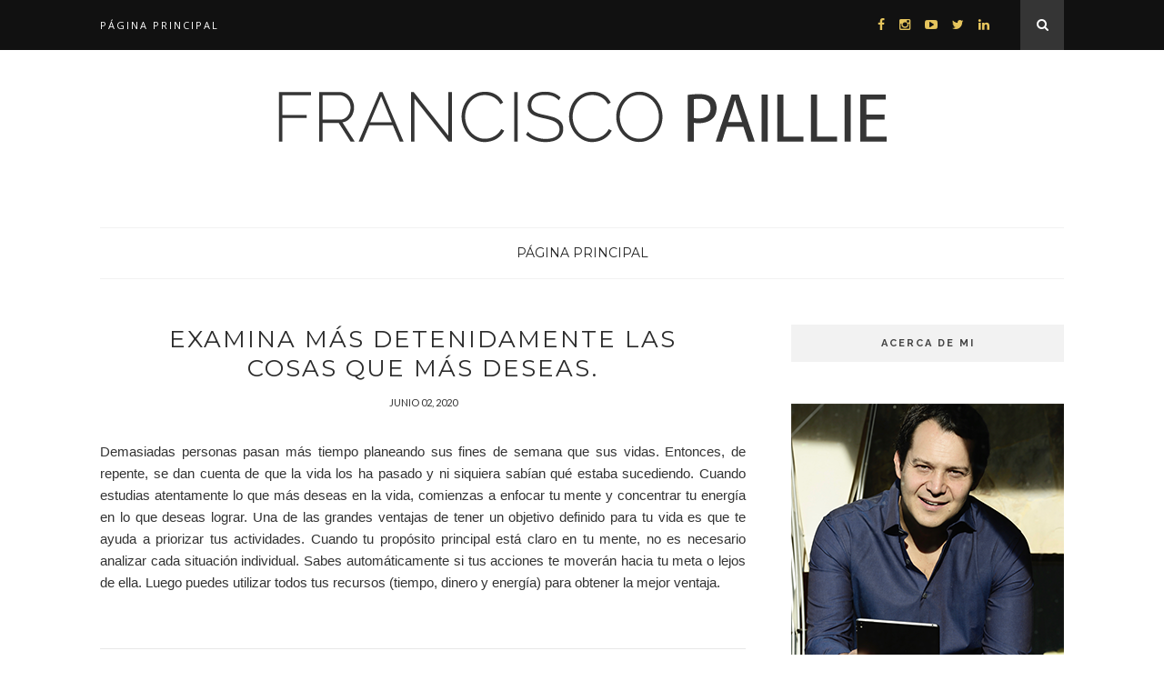

--- FILE ---
content_type: text/javascript; charset=UTF-8
request_url: https://www.paillie.com/feeds/posts/default?max-results=8&orderby=published&alt=json-in-script&callback=showrecentposts2
body_size: 20248
content:
// API callback
showrecentposts2({"version":"1.0","encoding":"UTF-8","feed":{"xmlns":"http://www.w3.org/2005/Atom","xmlns$openSearch":"http://a9.com/-/spec/opensearchrss/1.0/","xmlns$blogger":"http://schemas.google.com/blogger/2008","xmlns$georss":"http://www.georss.org/georss","xmlns$gd":"http://schemas.google.com/g/2005","xmlns$thr":"http://purl.org/syndication/thread/1.0","id":{"$t":"tag:blogger.com,1999:blog-5456997892768999579"},"updated":{"$t":"2025-12-23T16:31:16.810-05:00"},"category":[{"term":"Liderazgo"},{"term":"motivación"},{"term":"Éxito"},{"term":"desarrollo personal"},{"term":"RE\/MAX"},{"term":"Trabajo en Equipo"},{"term":"negocios"},{"term":"productividad"},{"term":"#Fincaraiz"},{"term":"Enfoque"},{"term":"Inspiración"},{"term":"colaboración"},{"term":"crecimiento personal"},{"term":"featured"},{"term":"superación"},{"term":"toma de decisiones"},{"term":"Resiliencia"},{"term":"brokers"},{"term":"crecimiento empresarial"},{"term":"cultura organizacional"},{"term":"desarrollo profesional"},{"term":"emprendimiento"},{"term":"mentalidad positiva"},{"term":"éxito empresarial"},{"term":"éxito personal"},{"term":"#Desafíos"},{"term":"#Innovación"},{"term":"#REMAX"},{"term":"#SeguridadPortales"},{"term":"#Tecnología"},{"term":"#Transparencia"},{"term":"#remax\n#unetearemax\n#OscarMarquez"},{"term":"#Ética"},{"term":"Alianza"},{"term":"Atlético Bucaramanga"},{"term":"ChatGPT Plus\nChatGPT\noportunidades"},{"term":"Control personal"},{"term":"Franquicias"},{"term":"Industria Inmobiliaria"},{"term":"Master Mind"},{"term":"REMAX"},{"term":"W. Clement Stone"},{"term":"acciones"},{"term":"acción"},{"term":"actitud"},{"term":"adversidad"},{"term":"agentes REMAX"},{"term":"agentes inmobiliarios"},{"term":"alto rendimiento"},{"term":"autoconocimiento"},{"term":"bienestar"},{"term":"blog motivacional"},{"term":"claridad mental"},{"term":"competencia interna"},{"term":"compromiso"},{"term":"comunicación efectiva"},{"term":"comunidad"},{"term":"control mental"},{"term":"cooperación"},{"term":"coraje"},{"term":"corretaje"},{"term":"crecimiento"},{"term":"debilidades"},{"term":"decisiones"},{"term":"determinación"},{"term":"efecto dominó"},{"term":"eficiencia"},{"term":"enfoque al cliente"},{"term":"entusiasmo"},{"term":"espíritu indomable"},{"term":"fortalezas"},{"term":"fuerza"},{"term":"gestión empresarial"},{"term":"impacto"},{"term":"impacto positivo"},{"term":"indecisión"},{"term":"involucramiento"},{"term":"león"},{"term":"liderazgo inmobiliario"},{"term":"liderazgo real"},{"term":"meditación"},{"term":"mejora continua"},{"term":"mentalidad"},{"term":"mentalidad de éxito"},{"term":"mentalidad inmobiliaria"},{"term":"metas"},{"term":"mindset emprendedor"},{"term":"método simple"},{"term":"negocio inmobiliario"},{"term":"objetivos"},{"term":"oportunidades"},{"term":"pensamiento positivo"},{"term":"poder"},{"term":"poder ilimitado"},{"term":"preparación"},{"term":"principios"},{"term":"progreso"},{"term":"propósito"},{"term":"pros y contras"},{"term":"responsabilidad"},{"term":"resultados"},{"term":"riesgos"},{"term":"servicio"},{"term":"servicio comunitario"},{"term":"servicio desinteresado"},{"term":"sinergia"},{"term":"solución"},{"term":"tiempo"},{"term":"transformación"},{"term":"transformación comunitaria"},{"term":"valentía"},{"term":"visión compartida"},{"term":"éxito profesional"}],"title":{"type":"text","$t":"Francisco Paillie"},"subtitle":{"type":"html","$t":"Todo sobre bienes raíces en Colombia"},"link":[{"rel":"http://schemas.google.com/g/2005#feed","type":"application/atom+xml","href":"https:\/\/www.paillie.com\/feeds\/posts\/default"},{"rel":"self","type":"application/atom+xml","href":"https:\/\/www.blogger.com\/feeds\/5456997892768999579\/posts\/default?alt=json-in-script\u0026max-results=8\u0026orderby=published"},{"rel":"alternate","type":"text/html","href":"https:\/\/www.paillie.com\/"},{"rel":"hub","href":"http://pubsubhubbub.appspot.com/"},{"rel":"next","type":"application/atom+xml","href":"https:\/\/www.blogger.com\/feeds\/5456997892768999579\/posts\/default?alt=json-in-script\u0026start-index=9\u0026max-results=8\u0026orderby=published"}],"author":[{"name":{"$t":"Francisco Paillie"},"uri":{"$t":"http:\/\/www.blogger.com\/profile\/09780059774454445935"},"email":{"$t":"noreply@blogger.com"},"gd$image":{"rel":"http://schemas.google.com/g/2005#thumbnail","width":"16","height":"16","src":"https:\/\/img1.blogblog.com\/img\/b16-rounded.gif"}}],"generator":{"version":"7.00","uri":"http://www.blogger.com","$t":"Blogger"},"openSearch$totalResults":{"$t":"627"},"openSearch$startIndex":{"$t":"1"},"openSearch$itemsPerPage":{"$t":"8"},"entry":[{"id":{"$t":"tag:blogger.com,1999:blog-5456997892768999579.post-965837528915602524"},"published":{"$t":"2025-12-02T07:27:00.008-05:00"},"updated":{"$t":"2025-12-02T07:38:59.531-05:00"},"category":[{"scheme":"http://www.blogger.com/atom/ns#","term":"agentes inmobiliarios"},{"scheme":"http://www.blogger.com/atom/ns#","term":"alto rendimiento"},{"scheme":"http://www.blogger.com/atom/ns#","term":"brokers"},{"scheme":"http://www.blogger.com/atom/ns#","term":"corretaje"},{"scheme":"http://www.blogger.com/atom/ns#","term":"crecimiento empresarial"},{"scheme":"http://www.blogger.com/atom/ns#","term":"Enfoque"},{"scheme":"http://www.blogger.com/atom/ns#","term":"liderazgo inmobiliario"},{"scheme":"http://www.blogger.com/atom/ns#","term":"liderazgo real"},{"scheme":"http://www.blogger.com/atom/ns#","term":"mentalidad de éxito"},{"scheme":"http://www.blogger.com/atom/ns#","term":"productividad"},{"scheme":"http://www.blogger.com/atom/ns#","term":"REMAX"}],"title":{"type":"text","$t":"Martes: el día en que los líderes recuperan el control"},"content":{"type":"html","$t":"\u003Cp\u003E\u003Cspan style=\"font-family: arial;\"\u003E\u003C\/span\u003E\u003C\/p\u003E\u003Cdiv class=\"separator\" style=\"clear: both; text-align: center;\"\u003E\u003Cspan style=\"font-family: arial;\"\u003E\u003Ca href=\"https:\/\/blogger.googleusercontent.com\/img\/a\/AVvXsEgz7zovcCI239cbb9tSPCIymIgNyzDvG3BFC5WFhb56qxuckVi4Te9fd6tuSSFZ-BXlzYMi6a4VCPPJPIz9uh3nyYBboG6jZ-1Q7GG43eGad6XSFch5zkZr5r2kmcBp3ws3plKHaM04n2Z4-t5TxPE5tazK9zj6ys4DUe6iydWvYZIgzxyRI8wZ9jx0QKM\" style=\"margin-left: 1em; margin-right: 1em;\"\u003E\u003Cimg alt=\"\" data-original-height=\"572\" data-original-width=\"1024\" height=\"179\" src=\"https:\/\/blogger.googleusercontent.com\/img\/a\/AVvXsEgz7zovcCI239cbb9tSPCIymIgNyzDvG3BFC5WFhb56qxuckVi4Te9fd6tuSSFZ-BXlzYMi6a4VCPPJPIz9uh3nyYBboG6jZ-1Q7GG43eGad6XSFch5zkZr5r2kmcBp3ws3plKHaM04n2Z4-t5TxPE5tazK9zj6ys4DUe6iydWvYZIgzxyRI8wZ9jx0QKM\" width=\"320\" \/\u003E\u003C\/a\u003E\u003C\/span\u003E\u003C\/div\u003E\u003Cspan style=\"font-family: arial;\"\u003E\u003Cbr \/\u003E\u003C\/span\u003E\u003Cp\u003E\u003C\/p\u003E\u003Cp\u003E\u003Cspan style=\"font-family: arial;\"\u003EHay algo curioso en cómo funciona nuestra mente alrededor de los días de la semana. El lunes se lleva toda la atención: lo esperamos, lo sufrimos, lo cargamos con expectativas… y también con excusas. Para muchos, el lunes es ese “inicio obligatorio” del que dependen las ganas, la motivación y el impulso.\u003C\/span\u003E\u003C\/p\u003E\n\u003Cp data-end=\"967\" data-start=\"850\"\u003E\u003Cspan style=\"font-family: arial;\"\u003EPero la realidad es otra.\u003Cbr data-end=\"878\" data-start=\"875\" \/\u003E\n\u003Cstrong data-end=\"965\" data-start=\"878\"\u003ELa semana no se define el lunes. La semana se define cuando tú decides recuperarla.\u003C\/strong\u003E\u003C\/span\u003E\u003C\/p\u003E\n\u003Cp data-end=\"1031\" data-start=\"969\"\u003E\u003Cspan style=\"font-family: arial;\"\u003EY ahí es donde los martes tienen un poder que pocos reconocen.\u003C\/span\u003E\u003C\/p\u003E\n\u003Cp data-end=\"1319\" data-start=\"1033\"\u003E\u003Cspan style=\"font-family: arial;\"\u003EEl martes es el día en que ya pasó la turbulencia inicial. La bandeja de entrada dejó de incendiarse, los pendientes empezaron a tomar forma y el ritmo volvió a un nivel manejable. Es el día en que puedes mirar la semana con un poco más de objetividad y, sobre todo, con más conciencia.\u003C\/span\u003E\u003C\/p\u003E\n\u003Cp data-end=\"1375\" data-start=\"1321\"\u003E\u003Cspan style=\"font-family: arial;\"\u003EEl martes no te exige fuerza…\u003Cbr data-end=\"1353\" data-start=\"1350\" \/\u003E\nte exige \u003Cstrong data-end=\"1374\" data-start=\"1362\"\u003Eelección\u003C\/strong\u003E.\u003C\/span\u003E\u003C\/p\u003E\n\u003Ch2 data-end=\"1427\" data-start=\"1382\"\u003E\u003Cstrong data-end=\"1425\" data-start=\"1385\"\u003E\u003Cspan style=\"font-family: arial; font-size: small;\"\u003EEl martes pone un espejo frente a ti\u003C\/span\u003E\u003C\/strong\u003E\u003C\/h2\u003E\n\u003Cp data-end=\"1648\" data-start=\"1428\"\u003E\u003Cspan style=\"font-family: arial;\"\u003ESi lo pienso bien, el martes siempre ha sido el día más honesto de la semana. El lunes todavía tiene ciertas “válvulas de escape”:\u003Cbr data-end=\"1561\" data-start=\"1558\" \/\u003E\n“Estoy retomando”, “hoy sí que hay cosas acumuladas”, “apenas estoy entrando en ritmo”.\u003C\/span\u003E\u003C\/p\u003E\n\u003Cp data-end=\"1732\" data-start=\"1650\"\u003E\u003Cspan style=\"font-family: arial;\"\u003EPero el martes es distinto.\u003Cbr data-end=\"1680\" data-start=\"1677\" \/\u003E\nEl martes te mira como quien ya te conoce y te dice:\u003C\/span\u003E\u003C\/p\u003E\n\u003Cp data-end=\"1801\" data-start=\"1734\"\u003E\u003Cstrong data-end=\"1801\" data-start=\"1734\"\u003E\u003Cspan style=\"font-family: arial;\"\u003E“Muy bien. Ya arrancaste.\u003Cbr data-end=\"1764\" data-start=\"1761\" \/\u003E\nAhora… ¿qué vas a hacer realmente?”\u003C\/span\u003E\u003C\/strong\u003E\u003C\/p\u003E\n\u003Cp data-end=\"1944\" data-start=\"1803\"\u003E\u003Cspan style=\"font-family: arial;\"\u003ELa pregunta puede parecer simple, pero es profundamente estratégica. Porque lo que haces este día revela lo que realmente estás construyendo.\u003C\/span\u003E\u003C\/p\u003E\n\u003Cp data-end=\"2271\" data-start=\"1946\"\u003E\u003Cspan style=\"font-family: arial;\"\u003EHe visto agentes y emprendedores que convierten el martes en su mejor aliado: es el día en el que revisan objetivos, ajustan prioridades, retoman la disciplina, afinan la ejecución. Y también he visto a otros dejar que el martes sea simplemente una continuación automática del lunes, sin pausa, sin estrategia, sin liderazgo.\u003C\/span\u003E\u003C\/p\u003E\n\u003Cp data-end=\"2390\" data-start=\"2273\"\u003E\u003Cspan style=\"font-family: arial;\"\u003ELa diferencia entre unos y otros no está en su experiencia, ni en su talento, ni siquiera en su capacidad de trabajo.\u003C\/span\u003E\u003C\/p\u003E\n\u003Cp data-end=\"2431\" data-start=\"2392\"\u003E\u003Cstrong data-end=\"2431\" data-start=\"2392\"\u003E\u003Cspan style=\"font-family: arial;\"\u003ELa diferencia está en su intención.\u003C\/span\u003E\u003C\/strong\u003E\u003C\/p\u003E\n\u003Ch2 data-end=\"2512\" data-start=\"2438\"\u003E\u003Cstrong data-end=\"2510\" data-start=\"2441\"\u003E\u003Cspan style=\"font-family: arial; font-size: small;\"\u003ELiderar un negocio no es cuestión de velocidad, sino de dirección\u003C\/span\u003E\u003C\/strong\u003E\u003C\/h2\u003E\n\u003Cp data-end=\"2690\" data-start=\"2513\"\u003E\u003Cspan style=\"font-family: arial;\"\u003ESer reactivo es fácil. Cualquiera puede pasar el día respondiendo mensajes, atendiendo emergencias, saltando entre compromisos. Eso no requiere estrategia; requiere resistencia.\u003C\/span\u003E\u003C\/p\u003E\n\u003Cp data-end=\"2751\" data-start=\"2692\"\u003E\u003Cspan style=\"font-family: arial;\"\u003EPero liderar tu negocio —liderarlo de verdad— es otra cosa.\u003C\/span\u003E\u003C\/p\u003E\n\u003Cp data-end=\"2869\" data-start=\"2753\"\u003E\u003Cspan style=\"font-family: arial;\"\u003ELiderar es preguntarte:\u003Cbr data-end=\"2779\" data-start=\"2776\" \/\u003E\n\u003Cstrong data-end=\"2869\" data-start=\"2779\"\u003E“De todo lo que podría hacer hoy… ¿qué es lo que verdaderamente construye mi negocio?”\u003C\/strong\u003E\u003C\/span\u003E\u003C\/p\u003E\n\u003Cp data-end=\"2942\" data-start=\"2871\"\u003E\u003Cspan style=\"font-family: arial;\"\u003EY esta pregunta no se responde con urgencias.\u003Cbr data-end=\"2919\" data-start=\"2916\" \/\u003E\nSe responde con visión.\u003C\/span\u003E\u003C\/p\u003E\n\u003Cp data-end=\"3043\" data-start=\"2944\"\u003E\u003Cspan style=\"font-family: arial;\"\u003EPor eso el martes es tan poderoso: te permite ver con claridad lo que el lunes te ocultó con ruido.\u003C\/span\u003E\u003C\/p\u003E\n\u003Cp data-end=\"3116\" data-start=\"3045\"\u003E\u003Cspan style=\"font-family: arial;\"\u003ESi el lunes te consumió, el martes te devuelve la capacidad de decidir.\u003C\/span\u003E\u003C\/p\u003E\n\u003Ch2 data-end=\"3170\" data-start=\"3123\"\u003E\u003Cstrong data-end=\"3168\" data-start=\"3126\"\u003E\u003Cspan style=\"font-family: arial; font-size: small;\"\u003EEl martes revela tu madurez como líder\u003C\/span\u003E\u003C\/strong\u003E\u003C\/h2\u003E\n\u003Cp data-end=\"3357\" data-start=\"3171\"\u003E\u003Cspan style=\"font-family: arial;\"\u003ETe comparto algo que he visto repetirse en brokers, agentes y emprendedores, incluso en mí mismo:\u003Cbr data-end=\"3271\" data-start=\"3268\" \/\u003E\n\u003Cstrong data-end=\"3357\" data-start=\"3271\"\u003Eel líder maduro no necesita un lunes perfecto; necesita recuperar el timón rápido.\u003C\/strong\u003E\u003C\/span\u003E\u003C\/p\u003E\n\u003Cp data-end=\"3441\" data-start=\"3359\"\u003E\u003Cspan style=\"font-family: arial;\"\u003EEsa es la verdadera habilidad.\u003Cbr data-end=\"3392\" data-start=\"3389\" \/\u003E\nNo arrancar perfecto… sino \u003Cstrong data-end=\"3440\" data-start=\"3419\"\u003Ecorregir a tiempo\u003C\/strong\u003E.\u003C\/span\u003E\u003C\/p\u003E\n\u003Cp data-end=\"3573\" data-start=\"3443\"\u003E\u003Cspan style=\"font-family: arial;\"\u003EUn martes consciente vale más que un lunes lleno de motivación vacía.\u003Cbr data-end=\"3515\" data-start=\"3512\" \/\u003E\nPorque la motivación inspira, pero la claridad transforma.\u003C\/span\u003E\u003C\/p\u003E\n\u003Cp data-end=\"3631\" data-start=\"3575\"\u003E\u003Cspan style=\"font-family: arial;\"\u003EY la claridad se construye con decisiones intencionales:\u003C\/span\u003E\u003C\/p\u003E\n\u003Cul data-end=\"3901\" data-start=\"3633\"\u003E\n\u003Cli data-end=\"3694\" data-start=\"3633\"\u003E\n\u003Cp data-end=\"3694\" data-start=\"3635\"\u003E\u003Cstrong data-end=\"3692\" data-start=\"3635\"\u003E\u003Cspan style=\"font-family: arial;\"\u003E¿Qué tres acciones de esta semana realmente importan?\u003C\/span\u003E\u003C\/strong\u003E\u003C\/p\u003E\n\u003C\/li\u003E\n\u003Cli data-end=\"3754\" data-start=\"3695\"\u003E\n\u003Cp data-end=\"3754\" data-start=\"3697\"\u003E\u003Cstrong data-end=\"3752\" data-start=\"3697\"\u003E\u003Cspan style=\"font-family: arial;\"\u003E¿Qué objetivos necesitan mi energía hoy, no mañana?\u003C\/span\u003E\u003C\/strong\u003E\u003C\/p\u003E\n\u003C\/li\u003E\n\u003Cli data-end=\"3824\" data-start=\"3755\"\u003E\n\u003Cp data-end=\"3824\" data-start=\"3757\"\u003E\u003Cstrong data-end=\"3822\" data-start=\"3757\"\u003E\u003Cspan style=\"font-family: arial;\"\u003E¿Qué conversaciones podrían desbloquear nuevas oportunidades?\u003C\/span\u003E\u003C\/strong\u003E\u003C\/p\u003E\n\u003C\/li\u003E\n\u003Cli data-end=\"3901\" data-start=\"3825\"\u003E\n\u003Cp data-end=\"3901\" data-start=\"3827\"\u003E\u003Cstrong data-end=\"3901\" data-start=\"3827\"\u003E\u003Cspan style=\"font-family: arial;\"\u003E¿Qué hábito debo retomar antes de que la semana se escape por inercia?\u003C\/span\u003E\u003C\/strong\u003E\u003C\/p\u003E\n\u003C\/li\u003E\n\u003C\/ul\u003E\n\u003Cp data-end=\"4051\" data-start=\"3903\"\u003E\u003Cspan style=\"font-family: arial;\"\u003ECuando te haces estas preguntas un martes, estás demostrando tu liderazgo.\u003Cbr data-end=\"3980\" data-start=\"3977\" \/\u003E\nCuando tomas decisiones con base en ellas, estás demostrando tu visión.\u003C\/span\u003E\u003C\/p\u003E\n\u003Ch2 data-end=\"4122\" data-start=\"4058\"\u003E\u003Cstrong data-end=\"4120\" data-start=\"4061\"\u003E\u003Cspan style=\"font-family: arial; font-size: small;\"\u003EEl negocio inmobiliario premia a quienes ajustan rápido\u003C\/span\u003E\u003C\/strong\u003E\u003C\/h2\u003E\n\u003Cp data-end=\"4226\" data-start=\"4123\"\u003E\u003Cspan style=\"font-family: arial;\"\u003EEn nuestro mundo —dinámico, emocional, lleno de ciclos y sorpresas— el martes es un regalo estratégico.\u003C\/span\u003E\u003C\/p\u003E\n\u003Cp data-end=\"4310\" data-start=\"4228\"\u003E\u003Cspan style=\"font-family: arial;\"\u003EPorque mientras muchos agentes aún están “en modo lunes”, tú puedes tomar ventaja:\u003C\/span\u003E\u003C\/p\u003E\n\u003Cul data-end=\"4612\" data-start=\"4312\"\u003E\n\u003Cli data-end=\"4349\" data-start=\"4312\"\u003E\n\u003Cp data-end=\"4349\" data-start=\"4314\"\u003E\u003Cspan style=\"font-family: arial;\"\u003ERetomar el enfoque en prospectar.\u003C\/span\u003E\u003C\/p\u003E\n\u003C\/li\u003E\n\u003Cli data-end=\"4387\" data-start=\"4350\"\u003E\n\u003Cp data-end=\"4387\" data-start=\"4352\"\u003E\u003Cspan style=\"font-family: arial;\"\u003ERevisar métricas sin autoengaños.\u003C\/span\u003E\u003C\/p\u003E\n\u003C\/li\u003E\n\u003Cli data-end=\"4430\" data-start=\"4388\"\u003E\n\u003Cp data-end=\"4430\" data-start=\"4390\"\u003E\u003Cspan style=\"font-family: arial;\"\u003EDefinir una acción comercial concreta.\u003C\/span\u003E\u003C\/p\u003E\n\u003C\/li\u003E\n\u003Cli data-end=\"4472\" data-start=\"4431\"\u003E\n\u003Cp data-end=\"4472\" data-start=\"4433\"\u003E\u003Cspan style=\"font-family: arial;\"\u003ERetomar conversaciones de alto valor.\u003C\/span\u003E\u003C\/p\u003E\n\u003C\/li\u003E\n\u003Cli data-end=\"4526\" data-start=\"4473\"\u003E\n\u003Cp data-end=\"4526\" data-start=\"4475\"\u003E\u003Cspan style=\"font-family: arial;\"\u003EMejorar un listado, una presentación, un proceso.\u003C\/span\u003E\u003C\/p\u003E\n\u003C\/li\u003E\n\u003Cli data-end=\"4572\" data-start=\"4527\"\u003E\n\u003Cp data-end=\"4572\" data-start=\"4529\"\u003E\u003Cspan style=\"font-family: arial;\"\u003EConectar con un cliente que estaba tibio.\u003C\/span\u003E\u003C\/p\u003E\n\u003C\/li\u003E\n\u003Cli data-end=\"4612\" data-start=\"4573\"\u003E\n\u003Cp data-end=\"4612\" data-start=\"4575\"\u003E\u003Cspan style=\"font-family: arial;\"\u003EAbrir la puerta a un nuevo recluta.\u003C\/span\u003E\u003C\/p\u003E\n\u003C\/li\u003E\n\u003C\/ul\u003E\n\u003Cp data-end=\"4750\" data-start=\"4614\"\u003E\u003Cspan style=\"font-family: arial;\"\u003ELa industria no premia a quien empieza bonito, sino a quien sostiene dirección.\u003Cbr data-end=\"4696\" data-start=\"4693\" \/\u003E\nY eso se decide más fácilmente un martes que un lunes.\u003C\/span\u003E\u003C\/p\u003E\n\u003Ch2 data-end=\"4829\" data-start=\"4757\"\u003E\u003Cstrong data-end=\"4827\" data-start=\"4760\"\u003E\u003Cspan style=\"font-family: arial; font-size: small;\"\u003ELos líderes se definen por cómo corrigen, no por cómo comienzan\u003C\/span\u003E\u003C\/strong\u003E\u003C\/h2\u003E\n\u003Cp data-end=\"4928\" data-start=\"4830\"\u003E\u003Cspan style=\"font-family: arial;\"\u003EHe visto emprendedores que arrancan la semana llenos de energía…\u003Cbr data-end=\"4897\" data-start=\"4894\" \/\u003E\ny el martes ya se les diluyó.\u003C\/span\u003E\u003C\/p\u003E\n\u003Cp data-end=\"5074\" data-start=\"4930\"\u003E\u003Cspan style=\"font-family: arial;\"\u003EY también he visto a quienes arrancan dispersos, pero el martes hacen un giro tan claro, tan intencional, que la semana termina siendo un éxito.\u003C\/span\u003E\u003C\/p\u003E\n\u003Cp data-end=\"5177\" data-start=\"5076\"\u003E\u003Cstrong data-end=\"5177\" data-start=\"5076\"\u003E\u003Cspan style=\"font-family: arial;\"\u003EEl martes es el día del giro.\u003Cbr data-end=\"5110\" data-start=\"5107\" \/\u003E\nEl día del foco.\u003Cbr data-end=\"5129\" data-start=\"5126\" \/\u003E\nEl día del liderazgo silencioso pero poderoso.\u003C\/span\u003E\u003C\/strong\u003E\u003C\/p\u003E\n\u003Cp data-end=\"5287\" data-start=\"5179\"\u003E\u003Cspan style=\"font-family: arial;\"\u003EEs ese momento en el que dices:\u003Cbr data-end=\"5213\" data-start=\"5210\" \/\u003E\n\u003Cstrong data-end=\"5287\" data-start=\"5213\"\u003E“Ya entendí cómo viene la semana… ahora yo decido cómo va a terminar.”\u003C\/strong\u003E\u003C\/span\u003E\u003C\/p\u003E\n\u003Cp data-end=\"5418\" data-start=\"5289\"\u003E\u003Cspan style=\"font-family: arial;\"\u003EY cuando un líder toma esa decisión, el negocio lo siente.\u003Cbr data-end=\"5350\" data-start=\"5347\" \/\u003E\nEl equipo lo siente.\u003Cbr data-end=\"5373\" data-start=\"5370\" \/\u003E\nEl cliente lo siente.\u003Cbr data-end=\"5397\" data-start=\"5394\" \/\u003E\nEl mercado lo siente.\u003C\/span\u003E\u003C\/p\u003E\n\u003Ch2 data-end=\"5487\" data-start=\"5425\"\u003E\u003Cstrong data-end=\"5485\" data-start=\"5428\"\u003E\u003Cspan style=\"font-family: arial; font-size: small;\"\u003ECómo recuperar el control este martes (y cada martes)\u003C\/span\u003E\u003C\/strong\u003E\u003C\/h2\u003E\n\u003Cp data-end=\"5612\" data-start=\"5488\"\u003E\u003Cspan style=\"font-family: arial;\"\u003EAquí no hablo de teoría. Hablo de práctica.\u003Cbr data-end=\"5534\" data-start=\"5531\" \/\u003E\nHablo de los hábitos que realmente cambian la forma en que lideras tu negocio:\u003C\/span\u003E\u003C\/p\u003E\n\u003Ch3 data-end=\"5710\" data-start=\"5614\"\u003E\u003Cstrong data-end=\"5708\" data-start=\"5618\"\u003E\u003Cspan style=\"font-family: arial; font-size: small;\"\u003E1. Haz una pausa de 10 minutos —sin distracciones— y pregúntate qué importa de verdad.\u003C\/span\u003E\u003C\/strong\u003E\u003C\/h3\u003E\n\u003Cp data-end=\"5746\" data-start=\"5711\"\u003E\u003Cspan style=\"font-family: arial;\"\u003ENo lo que urge.\u003Cbr data-end=\"5729\" data-start=\"5726\" \/\u003E\nLo que construye.\u003C\/span\u003E\u003C\/p\u003E\n\u003Ch3 data-end=\"5810\" data-start=\"5748\"\u003E\u003Cstrong data-end=\"5808\" data-start=\"5752\"\u003E\u003Cspan style=\"font-family: arial; font-size: small;\"\u003E2. Elige solo tres acciones claves para esta semana.\u003C\/span\u003E\u003C\/strong\u003E\u003C\/h3\u003E\n\u003Cp data-end=\"5845\" data-start=\"5811\"\u003E\u003Cspan style=\"font-family: arial;\"\u003ETres.\u003Cbr data-end=\"5819\" data-start=\"5816\" \/\u003E\nNo siete.\u003Cbr data-end=\"5831\" data-start=\"5828\" \/\u003E\nNo veintiséis.\u003C\/span\u003E\u003C\/p\u003E\n\u003Cp data-end=\"5896\" data-start=\"5847\"\u003E\u003Cspan style=\"font-family: arial;\"\u003ELas tres que, si las cumples, cambian tu negocio.\u003C\/span\u003E\u003C\/p\u003E\n\u003Ch3 data-end=\"5966\" data-start=\"5898\"\u003E\u003Cstrong data-end=\"5964\" data-start=\"5902\"\u003E\u003Cspan style=\"font-family: arial; font-size: small;\"\u003E3. Bloquéalas en tu agenda como compromisos innegociables.\u003C\/span\u003E\u003C\/strong\u003E\u003C\/h3\u003E\n\u003Cp data-end=\"6034\" data-start=\"5967\"\u003E\u003Cspan style=\"font-family: arial;\"\u003ELo urgente se acomoda alrededor de lo importante.\u003Cbr data-end=\"6019\" data-start=\"6016\" \/\u003E\nNunca al revés.\u003C\/span\u003E\u003C\/p\u003E\n\u003Ch3 data-end=\"6104\" data-start=\"6036\"\u003E\u003Cstrong data-end=\"6102\" data-start=\"6040\"\u003E\u003Cspan style=\"font-family: arial; font-size: small;\"\u003E4. Conéctate con una persona que puede abrirte una puerta.\u003C\/span\u003E\u003C\/strong\u003E\u003C\/h3\u003E\n\u003Cp data-end=\"6217\" data-start=\"6105\"\u003E\u003Cspan style=\"font-family: arial;\"\u003EUn agente, un prospecto, un propietario, un colega.\u003Cbr data-end=\"6159\" data-start=\"6156\" \/\u003E\nUna conversación puede mover más que una docena de tareas.\u003C\/span\u003E\u003C\/p\u003E\n\u003Ch3 data-end=\"6306\" data-start=\"6219\"\u003E\u003Cstrong data-end=\"6304\" data-start=\"6223\"\u003E\u003Cspan style=\"font-family: arial; font-size: small;\"\u003E5. Revisa si estás operando desde el rol de líder… o desde el rol de bombero.\u003C\/span\u003E\u003C\/strong\u003E\u003C\/h3\u003E\n\u003Cp data-end=\"6376\" data-start=\"6307\"\u003E\u003Cspan style=\"font-family: arial;\"\u003ELos bomberos apagan incendios.\u003Cbr data-end=\"6340\" data-start=\"6337\" \/\u003E\nLos líderes evitan que se produzcan.\u003C\/span\u003E\u003C\/p\u003E\n\u003Ch3 data-end=\"6409\" data-start=\"6378\"\u003E\u003Cstrong data-end=\"6407\" data-start=\"6382\"\u003E\u003Cspan style=\"font-family: arial; font-size: small;\"\u003E6. Ajusta tu energía.\u003C\/span\u003E\u003C\/strong\u003E\u003C\/h3\u003E\n\u003Cp data-end=\"6482\" data-start=\"6410\"\u003E\u003Cspan style=\"font-family: arial;\"\u003EEl negocio inmobiliario es emocional.\u003Cbr data-end=\"6450\" data-start=\"6447\" \/\u003E\nY tú diriges la emoción del día.\u003C\/span\u003E\u003C\/p\u003E\n\u003Ch3 data-end=\"6558\" data-start=\"6484\"\u003E\u003Cstrong data-end=\"6556\" data-start=\"6488\"\u003E\u003Cspan style=\"font-family: arial; font-size: small;\"\u003E7. Dedica 20 minutos a algo que mejore tu negocio a largo plazo.\u003C\/span\u003E\u003C\/strong\u003E\u003C\/h3\u003E\n\u003Cp data-end=\"6685\" data-start=\"6559\"\u003E\u003Cspan style=\"font-family: arial;\"\u003EEntrenamiento, procesos, sistemas, tecnología, branding.\u003Cbr data-end=\"6618\" data-start=\"6615\" \/\u003E\nLos líderes invierten en el futuro, no solo reaccionan al presente.\u003C\/span\u003E\u003C\/p\u003E\n\u003Ch2 data-end=\"6743\" data-start=\"6692\"\u003E\u003Cstrong data-end=\"6741\" data-start=\"6695\"\u003E\u003Cspan style=\"font-family: arial; font-size: small;\"\u003ELa semana está viva… y espera tu liderazgo\u003C\/span\u003E\u003C\/strong\u003E\u003C\/h2\u003E\n\u003Cp data-end=\"6807\" data-start=\"6744\"\u003E\u003Cspan style=\"font-family: arial;\"\u003EEste martes no es un “segundo intento”.\u003Cbr data-end=\"6786\" data-start=\"6783\" \/\u003E\nEs un recordatorio.\u003C\/span\u003E\u003C\/p\u003E\n\u003Cp data-end=\"6897\" data-start=\"6809\"\u003E\u003Cspan style=\"font-family: arial;\"\u003EUn recordatorio de que el calendario no define tu éxito.\u003Cbr data-end=\"6868\" data-start=\"6865\" \/\u003E\n\u003Cstrong data-end=\"6895\" data-start=\"6868\"\u003ELo define tu intención.\u003C\/strong\u003E\u003C\/span\u003E\u003C\/p\u003E\n\u003Cp data-end=\"7005\" data-start=\"6899\"\u003E\u003Cspan style=\"font-family: arial;\"\u003ENo necesitas un lunes para arrancar con fuerza.\u003Cbr data-end=\"6949\" data-start=\"6946\" \/\u003E\nNecesitas una decisión firme para avanzar con dirección.\u003C\/span\u003E\u003C\/p\u003E\n\u003Cp data-end=\"7132\" data-start=\"7007\"\u003E\u003Cspan style=\"font-family: arial;\"\u003ESi esta semana comenzó más rápido de lo que querías,\u003Cbr data-end=\"7062\" data-start=\"7059\" \/\u003E\nsi te sientes un poco disperso,\u003Cbr data-end=\"7096\" data-start=\"7093\" \/\u003E\nsi estás corriendo pero sin avanzar…\u003C\/span\u003E\u003C\/p\u003E\n\u003Cp data-end=\"7223\" data-start=\"7134\"\u003E\u003Cspan style=\"font-family: arial;\"\u003ERespira.\u003Cbr data-end=\"7145\" data-start=\"7142\" \/\u003E\nEs martes.\u003Cbr data-end=\"7158\" data-start=\"7155\" \/\u003E\nY todavía queda suficiente semana para construir algo importante.\u003C\/span\u003E\u003C\/p\u003E\n\u003Cp data-end=\"7244\" data-start=\"7225\"\u003E\u003Cspan style=\"font-family: arial;\"\u003EPero depende de ti.\u003C\/span\u003E\u003C\/p\u003E"},"link":[{"rel":"replies","type":"application/atom+xml","href":"https:\/\/www.paillie.com\/feeds\/965837528915602524\/comments\/default","title":"Comentarios de la entrada"},{"rel":"replies","type":"text/html","href":"https:\/\/www.paillie.com\/2025\/12\/martes-el-dia-en-que-los-lideres.html#comment-form","title":"0 Comentarios"},{"rel":"edit","type":"application/atom+xml","href":"https:\/\/www.blogger.com\/feeds\/5456997892768999579\/posts\/default\/965837528915602524"},{"rel":"self","type":"application/atom+xml","href":"https:\/\/www.blogger.com\/feeds\/5456997892768999579\/posts\/default\/965837528915602524"},{"rel":"alternate","type":"text/html","href":"https:\/\/www.paillie.com\/2025\/12\/martes-el-dia-en-que-los-lideres.html","title":"Martes: el día en que los líderes recuperan el control"}],"author":[{"name":{"$t":"Francisco Paillie"},"uri":{"$t":"http:\/\/www.blogger.com\/profile\/09780059774454445935"},"email":{"$t":"noreply@blogger.com"},"gd$image":{"rel":"http://schemas.google.com/g/2005#thumbnail","width":"16","height":"16","src":"https:\/\/img1.blogblog.com\/img\/b16-rounded.gif"}}],"media$thumbnail":{"xmlns$media":"http://search.yahoo.com/mrss/","url":"https:\/\/blogger.googleusercontent.com\/img\/a\/AVvXsEgz7zovcCI239cbb9tSPCIymIgNyzDvG3BFC5WFhb56qxuckVi4Te9fd6tuSSFZ-BXlzYMi6a4VCPPJPIz9uh3nyYBboG6jZ-1Q7GG43eGad6XSFch5zkZr5r2kmcBp3ws3plKHaM04n2Z4-t5TxPE5tazK9zj6ys4DUe6iydWvYZIgzxyRI8wZ9jx0QKM=s72-c","height":"72","width":"72"},"thr$total":{"$t":"0"}},{"id":{"$t":"tag:blogger.com,1999:blog-5456997892768999579.post-7820142639456113423"},"published":{"$t":"2025-10-22T08:32:00.002-05:00"},"updated":{"$t":"2025-10-22T08:32:34.144-05:00"},"category":[{"scheme":"http://www.blogger.com/atom/ns#","term":"#Fincaraiz"},{"scheme":"http://www.blogger.com/atom/ns#","term":"agentes REMAX"},{"scheme":"http://www.blogger.com/atom/ns#","term":"brokers"},{"scheme":"http://www.blogger.com/atom/ns#","term":"crecimiento empresarial"},{"scheme":"http://www.blogger.com/atom/ns#","term":"desarrollo personal"},{"scheme":"http://www.blogger.com/atom/ns#","term":"Liderazgo"},{"scheme":"http://www.blogger.com/atom/ns#","term":"mentalidad inmobiliaria"},{"scheme":"http://www.blogger.com/atom/ns#","term":"productividad"},{"scheme":"http://www.blogger.com/atom/ns#","term":"propósito"},{"scheme":"http://www.blogger.com/atom/ns#","term":"tiempo"}],"title":{"type":"text","$t":"🕰️ Vive con intención antes de que sea tarde"},"content":{"type":"html","$t":"\u003Ch2 style=\"text-align: justify;\"\u003E\u003Cstrong data-end=\"880\" data-start=\"781\"\u003E\u003Cspan style=\"font-family: arial;\"\u003EEl tiempo no se repite. Y lo que no haces hoy, puede que no tengas otra oportunidad de hacerlo.\u003C\/span\u003E\u003C\/strong\u003E\u003C\/h2\u003E\u003Cdiv\u003E\u003Cstrong data-end=\"880\" data-start=\"781\"\u003E\u003Cspan style=\"font-family: arial;\"\u003E\u003Cdiv class=\"separator\" style=\"clear: both; text-align: center;\"\u003E\u003Ca href=\"https:\/\/blogger.googleusercontent.com\/img\/a\/AVvXsEgm-yfHo1SbBHdE4v8s5iyBSnEv3TW9Lgx2OWM4PAM-CY0DwAPWmIDEzOXLlk0_YjQlgiQ8rpIiubxY0-nXkZJ07wmd9h1ye4aXhlzhCQs7OaTlRkfLV0Eds5Le4kRClhvYljWCYMHv_6tj4M8uDW_TNy4zNBt7fRPh-fgghEqIeVYBEWCzfnbRF9TVwe8\" style=\"margin-left: 1em; margin-right: 1em;\"\u003E\u003Cimg alt=\"\" data-original-height=\"1024\" data-original-width=\"1024\" height=\"240\" src=\"https:\/\/blogger.googleusercontent.com\/img\/a\/AVvXsEgm-yfHo1SbBHdE4v8s5iyBSnEv3TW9Lgx2OWM4PAM-CY0DwAPWmIDEzOXLlk0_YjQlgiQ8rpIiubxY0-nXkZJ07wmd9h1ye4aXhlzhCQs7OaTlRkfLV0Eds5Le4kRClhvYljWCYMHv_6tj4M8uDW_TNy4zNBt7fRPh-fgghEqIeVYBEWCzfnbRF9TVwe8\" width=\"240\" \/\u003E\u003C\/a\u003E\u003C\/div\u003E\u003Cbr \/\u003E\u003C\/span\u003E\u003C\/strong\u003E\u003C\/div\u003E\n\u003Cp data-end=\"1193\" data-start=\"882\"\u003E\u003C\/p\u003E\u003Cdiv style=\"text-align: justify;\"\u003E\u003Cspan style=\"font-family: arial;\"\u003EHay momentos que parecen pequeños, pero que determinan el rumbo de nuestra vida.\u003C\/span\u003E\u003C\/div\u003E\u003Cspan style=\"font-family: arial;\"\u003E\u003Cdiv style=\"text-align: justify;\"\u003EUna llamada no hecha, una decisión postergada, una conversación evitada o una oportunidad ignorada. A veces creemos que el tiempo nos pertenece, pero la realidad es que solo \u003Cstrong data-end=\"1193\" data-start=\"1139\"\u003Epodemos decidir cómo lo usamos, no cuánto tenemos.\u003C\/strong\u003E\u003C\/div\u003E\u003C\/span\u003E\u003Cp\u003E\u003C\/p\u003E\n\u003Cp data-end=\"1223\" data-start=\"1195\" style=\"text-align: justify;\"\u003E\u003Cspan style=\"font-family: arial;\"\u003EUn antiguo proverbio dice:\u003C\/span\u003E\u003C\/p\u003E\n\u003Cblockquote data-end=\"1397\" data-start=\"1224\"\u003E\n\u003Cp data-end=\"1397\" data-start=\"1226\" style=\"text-align: justify;\"\u003E\u003Cspan style=\"font-family: arial;\"\u003E“Hay cuatro cosas que no puedes recuperar: la piedra después de lanzarla, la palabra después de decirla, la ocasión después de perderla y el tiempo después de dejarlo ir.”\u003C\/span\u003E\u003C\/p\u003E\n\u003C\/blockquote\u003E\n\u003Cp data-end=\"1585\" data-start=\"1399\" style=\"text-align: justify;\"\u003E\u003Cspan style=\"font-family: arial;\"\u003EEsa frase, tan sencilla, encierra una lección profunda: \u003Cstrong data-end=\"1493\" data-start=\"1455\"\u003Ela vida no se detiene a esperarnos\u003C\/strong\u003E. Cada segundo que pasa es una inversión o una pérdida, según la intención con que lo vivas.\u003C\/span\u003E\u003C\/p\u003E\n\u003Ch3 data-end=\"1662\" data-start=\"1592\" style=\"text-align: justify;\"\u003E\u003Cstrong data-end=\"1662\" data-start=\"1596\"\u003E\u003Cspan style=\"font-family: arial;\"\u003E1. La piedra lanzada: las acciones impulsivas que dejan huella\u003C\/span\u003E\u003C\/strong\u003E\u003C\/h3\u003E\n\u003Cp data-end=\"1961\" data-start=\"1664\"\u003E\u003C\/p\u003E\u003Cdiv style=\"text-align: justify;\"\u003E\u003Cspan style=\"font-family: arial;\"\u003EEn los negocios, como en la vida, hay momentos de frustración.\u003C\/span\u003E\u003C\/div\u003E\u003Cspan style=\"font-family: arial;\"\u003E\u003Cdiv style=\"text-align: justify;\"\u003EUn cliente que se retracta, un agente que no cumple, una negociación que se cae.\u003C\/div\u003E\u003Cdiv style=\"text-align: justify;\"\u003ELa reacción natural suele ser defenderse o responder con enojo, pero recuerda: \u003Cstrong data-end=\"1961\" data-start=\"1891\"\u003Ecada acción deja huella, incluso las que quisieras borrar después.\u003C\/strong\u003E\u003C\/div\u003E\u003C\/span\u003E\u003Cp\u003E\u003C\/p\u003E\n\u003Cp data-end=\"2277\" data-start=\"1963\"\u003E\u003C\/p\u003E\u003Cdiv style=\"text-align: justify;\"\u003E\u003Cspan style=\"font-family: arial;\"\u003EUn líder inmobiliario exitoso no es el que nunca se enoja, sino el que \u003C\/span\u003E\u003Cstrong data-end=\"2070\" data-start=\"2034\" style=\"font-family: arial;\"\u003Esabe elegir cuándo y cómo actuar\u003C\/strong\u003E\u003Cspan style=\"font-family: arial;\"\u003E. La calma no es debilidad; es estrategia.\u003C\/span\u003E\u003C\/div\u003E\u003Cspan style=\"font-family: arial;\"\u003E\u003Cdiv style=\"text-align: justify;\"\u003ECuando tomas decisiones desde la serenidad, construyes confianza; cuando lo haces desde la impulsividad, puedes destruir en segundos lo que te tomó años edificar.\u003C\/div\u003E\u003C\/span\u003E\u003Cp\u003E\u003C\/p\u003E\n\u003Ch3 data-end=\"2355\" data-start=\"2284\" style=\"text-align: justify;\"\u003E\u003Cstrong data-end=\"2355\" data-start=\"2288\"\u003E\u003Cspan style=\"font-family: arial;\"\u003E2. La palabra dicha: el poder de tu voz como herramienta o arma\u003C\/span\u003E\u003C\/strong\u003E\u003C\/h3\u003E\n\u003Cp data-end=\"2668\" data-start=\"2357\"\u003E\u003C\/p\u003E\u003Cdiv style=\"text-align: justify;\"\u003E\u003Cspan style=\"font-family: arial;\"\u003EEn el mundo inmobiliario, las palabras pesan más que los metros cuadrados.\u003C\/span\u003E\u003C\/div\u003E\u003Cspan style=\"font-family: arial;\"\u003E\u003Cdiv style=\"text-align: justify;\"\u003EUn “te llamo mañana” incumplido puede cerrar una puerta para siempre.\u003C\/div\u003E\u003Cdiv style=\"text-align: justify;\"\u003EUn comentario desmotivador a tu equipo puede apagar su energía por días.\u003C\/div\u003E\u003Cdiv style=\"text-align: justify;\"\u003EY un elogio sincero puede transformar una relación profesional en una alianza duradera.\u003C\/div\u003E\u003C\/span\u003E\u003Cp\u003E\u003C\/p\u003E\n\u003Cp data-end=\"2931\" data-start=\"2670\"\u003E\u003C\/p\u003E\u003Cdiv style=\"text-align: justify;\"\u003E\u003Cstrong data-end=\"2697\" data-start=\"2670\" style=\"font-family: arial;\"\u003ETu palabra es tu marca.\u003C\/strong\u003E\u003C\/div\u003E\u003Cspan style=\"font-family: arial;\"\u003E\u003Cdiv style=\"text-align: justify;\"\u003ECada promesa cumplida fortalece tu reputación; cada palabra ligera la debilita.\u003C\/div\u003E\u003Cdiv style=\"text-align: justify;\"\u003EHablar con intención significa pensar antes de hablar, elegir la empatía antes que la reacción, y recordar que \u003Cstrong data-end=\"2930\" data-start=\"2893\"\u003Etodo líder deja eco en su entorno\u003C\/strong\u003E.\u003C\/div\u003E\u003C\/span\u003E\u003Cp\u003E\u003C\/p\u003E\n\u003Ch3 data-end=\"3002\" data-start=\"2938\" style=\"text-align: justify;\"\u003E\u003Cstrong data-end=\"3002\" data-start=\"2942\"\u003E\u003Cspan style=\"font-family: arial;\"\u003E3. La ocasión perdida: las oportunidades que se evaporan\u003C\/span\u003E\u003C\/strong\u003E\u003C\/h3\u003E\n\u003Cp data-end=\"3226\" data-start=\"3004\"\u003E\u003C\/p\u003E\u003Cdiv style=\"text-align: justify;\"\u003E\u003Cspan style=\"font-family: arial;\"\u003EEn el negocio inmobiliario, el tiempo es literalmente dinero.\u003C\/span\u003E\u003C\/div\u003E\u003Cspan style=\"font-family: arial;\"\u003E\u003Cdiv style=\"text-align: justify;\"\u003EUna propiedad mal publicada, un cliente no contactado, un seguimiento que no se hizo… cada omisión puede costarte una venta, una relación o una recomendación.\u003C\/div\u003E\u003C\/span\u003E\u003Cp\u003E\u003C\/p\u003E\n\u003Cp data-end=\"3517\" data-start=\"3228\"\u003E\u003C\/p\u003E\u003Cdiv style=\"text-align: justify;\"\u003E\u003Cspan style=\"font-family: arial;\"\u003EMuchos agentes culpan al mercado, a la economía o a la suerte, cuando en realidad lo que faltó fue \u003C\/span\u003E\u003Cstrong data-end=\"3353\" data-start=\"3327\" style=\"font-family: arial;\"\u003Eintención en la acción\u003C\/strong\u003E\u003Cspan style=\"font-family: arial;\"\u003E.\u003C\/span\u003E\u003C\/div\u003E\u003Cspan style=\"font-family: arial;\"\u003E\u003Cdiv style=\"text-align: justify;\"\u003EProspectar con propósito, planear la semana, establecer prioridades…\u003C\/div\u003E\u003Cdiv style=\"text-align: justify;\"\u003ESon decisiones simples, pero marcan la diferencia entre quien sobrevive y quien prospera.\u003C\/div\u003E\u003C\/span\u003E\u003Cp\u003E\u003C\/p\u003E\n\u003Cp data-end=\"3622\" data-start=\"3519\"\u003E\u003C\/p\u003E\u003Cdiv style=\"text-align: justify;\"\u003E\u003Cspan style=\"font-family: arial;\"\u003ELas oportunidades rara vez se presentan dos veces.\u003C\/span\u003E\u003C\/div\u003E\u003Cspan style=\"font-family: arial;\"\u003E\u003Cdiv style=\"text-align: justify;\"\u003EY cuando lo hacen, llegan disfrazadas de esfuerzo.\u003C\/div\u003E\u003C\/span\u003E\u003Cp\u003E\u003C\/p\u003E\n\u003Ch3 data-end=\"3701\" data-start=\"3629\" style=\"text-align: justify;\"\u003E\u003Cstrong data-end=\"3701\" data-start=\"3633\"\u003E\u003Cspan style=\"font-family: arial;\"\u003E4. El tiempo que se fue: el recurso más valioso e irreemplazable\u003C\/span\u003E\u003C\/strong\u003E\u003C\/h3\u003E\n\u003Cp data-end=\"3890\" data-start=\"3703\"\u003E\u003C\/p\u003E\u003Cdiv style=\"text-align: justify;\"\u003E\u003Cspan style=\"font-family: arial;\"\u003EPuedes recuperar clientes, dinero o energía.\u003C\/span\u003E\u003C\/div\u003E\u003Cspan style=\"font-family: arial;\"\u003E\u003Cdiv style=\"text-align: justify;\"\u003EPero \u003Cstrong data-end=\"3792\" data-start=\"3755\"\u003Eel tiempo perdido no vuelve jamás\u003C\/strong\u003E.\u003C\/div\u003E\u003Cdiv style=\"text-align: justify;\"\u003EPor eso, la pregunta no es “¿cuánto tiempo tengo?”, sino \u003Cstrong data-end=\"3889\" data-start=\"3853\"\u003E“cómo estoy usando el que tengo”\u003C\/strong\u003E.\u003C\/div\u003E\u003C\/span\u003E\u003Cp\u003E\u003C\/p\u003E\n\u003Cp data-end=\"4194\" data-start=\"3892\"\u003E\u003C\/p\u003E\u003Cdiv style=\"text-align: justify;\"\u003E\u003Cspan style=\"font-family: arial;\"\u003ELos brokers y agentes más exitosos que conozco no necesariamente trabajan más horas, sino que \u003C\/span\u003E\u003Cstrong data-end=\"4027\" data-start=\"3986\" style=\"font-family: arial;\"\u003Eviven con intención cada una de ellas\u003C\/strong\u003E\u003Cspan style=\"font-family: arial;\"\u003E.\u003C\/span\u003E\u003C\/div\u003E\u003Cspan style=\"font-family: arial;\"\u003E\u003Cdiv style=\"text-align: justify;\"\u003ESaben cuándo decir “sí” y cuándo decir “no”.\u003C\/div\u003E\u003Cdiv style=\"text-align: justify;\"\u003EProtegen su agenda como si fuera oro, porque entienden que \u003Cstrong data-end=\"4193\" data-start=\"4137\"\u003Eel tiempo es la moneda con la que se compra el éxito\u003C\/strong\u003E.\u003C\/div\u003E\u003C\/span\u003E\u003Cp\u003E\u003C\/p\u003E\n\u003Cp data-end=\"4456\" data-start=\"4196\"\u003E\u003C\/p\u003E\u003Cdiv style=\"text-align: justify;\"\u003E\u003Cspan style=\"font-family: arial;\"\u003EVivir con intención no significa llenarse de actividades, sino darle propósito a cada minuto.\u003C\/span\u003E\u003C\/div\u003E\u003Cspan style=\"font-family: arial;\"\u003E\u003Cdiv style=\"text-align: justify;\"\u003EDedica tus mañanas a lo importante, tus tardes a lo estratégico y tus noches a reflexionar y agradecer.\u003C\/div\u003E\u003Cdiv style=\"text-align: justify;\"\u003EEsa combinación te mantiene productivo, centrado y en paz.\u003C\/div\u003E\u003C\/span\u003E\u003Cp\u003E\u003C\/p\u003E\n\u003Ch3 data-end=\"4495\" data-start=\"4463\" style=\"text-align: justify;\"\u003E\u003Cstrong data-end=\"4495\" data-start=\"4467\"\u003E\u003Cspan style=\"font-family: arial;\"\u003E5. Liderar con intención\u003C\/span\u003E\u003C\/strong\u003E\u003C\/h3\u003E\n\u003Cp data-end=\"4774\" data-start=\"4497\"\u003E\u003C\/p\u003E\u003Cdiv style=\"text-align: justify;\"\u003E\u003Cspan style=\"font-family: arial;\"\u003ESi diriges una oficina REMAX, recuerda: tus agentes aprenden más de tu ejemplo que de tus palabras.\u003C\/span\u003E\u003C\/div\u003E\u003Cspan style=\"font-family: arial;\"\u003E\u003Cdiv style=\"text-align: justify;\"\u003ECuando te ven enfocado, equilibrado y comprometido con tu visión, replican esa energía.\u003C\/div\u003E\u003Cdiv style=\"text-align: justify;\"\u003EUn líder con propósito no solo busca resultados; \u003Cstrong data-end=\"4773\" data-start=\"4738\"\u003Einspira resultados en los demás\u003C\/strong\u003E.\u003C\/div\u003E\u003C\/span\u003E\u003Cp\u003E\u003C\/p\u003E\n\u003Cp data-end=\"4881\" data-start=\"4776\"\u003E\u003C\/p\u003E\u003Cdiv style=\"text-align: justify;\"\u003E\u003Cspan style=\"font-family: arial;\"\u003ETu equipo no necesita más instrucciones, necesita más inspiración.\u003C\/span\u003E\u003C\/div\u003E\u003Cspan style=\"font-family: arial;\"\u003E\u003Cdiv style=\"text-align: justify;\"\u003EY la inspiración nace del propósito.\u003C\/div\u003E\u003C\/span\u003E\u003Cp\u003E\u003C\/p\u003E\n\u003Ch3 data-end=\"4935\" data-start=\"4888\" style=\"text-align: justify;\"\u003E\u003Cstrong data-end=\"4935\" data-start=\"4892\"\u003E\u003Cspan style=\"font-family: arial;\"\u003E6. Redefinir el éxito: del tener al ser\u003C\/span\u003E\u003C\/strong\u003E\u003C\/h3\u003E\n\u003Cp data-end=\"5268\" data-start=\"4937\"\u003E\u003C\/p\u003E\u003Cdiv style=\"text-align: justify;\"\u003E\u003Cspan style=\"font-family: arial;\"\u003EEn un mundo acelerado, confundimos éxito con velocidad.\u003C\/span\u003E\u003C\/div\u003E\u003Cspan style=\"font-family: arial;\"\u003E\u003Cdiv style=\"text-align: justify;\"\u003EPero los verdaderos líderes entienden que \u003Cstrong data-end=\"5092\" data-start=\"5037\"\u003Eel éxito no es llegar rápido, sino llegar completo.\u003C\/strong\u003E\u003C\/div\u003E\u003Cdiv style=\"text-align: justify;\"\u003ELlegar con propósito, con relaciones sólidas, con integridad.\u003C\/div\u003E\u003Cdiv style=\"text-align: justify;\"\u003EDe nada sirve alcanzar metas si en el camino pierdes la calma, la pasión o la conexión con quienes te rodean.\u003C\/div\u003E\u003C\/span\u003E\u003Cp\u003E\u003C\/p\u003E\n\u003Cp data-end=\"5406\" data-start=\"5270\"\u003E\u003C\/p\u003E\u003Cdiv style=\"text-align: justify;\"\u003E\u003Cspan style=\"font-family: arial;\"\u003EEl éxito auténtico se mide por el equilibrio entre \u003C\/span\u003E\u003Cstrong data-end=\"5348\" data-start=\"5321\" style=\"font-family: arial;\"\u003Eresultado y significado\u003C\/strong\u003E\u003Cspan style=\"font-family: arial;\"\u003E.\u003C\/span\u003E\u003C\/div\u003E\u003Cspan style=\"font-family: arial;\"\u003E\u003Cdiv style=\"text-align: justify;\"\u003EEntre lo que logras y quién te conviertes al lograrlo.\u003C\/div\u003E\u003C\/span\u003E\u003Cp\u003E\u003C\/p\u003E\n\u003Ch3 data-end=\"5439\" data-start=\"5413\" style=\"text-align: justify;\"\u003E\u003Cstrong data-end=\"5439\" data-start=\"5417\"\u003E\u003Cspan style=\"font-family: arial;\"\u003E7. Tu elección hoy\u003C\/span\u003E\u003C\/strong\u003E\u003C\/h3\u003E\n\u003Cp data-end=\"5752\" data-start=\"5441\"\u003E\u003C\/p\u003E\u003Cdiv style=\"text-align: justify;\"\u003E\u003Cspan style=\"font-family: arial;\"\u003ENo puedes reescribir el pasado, pero sí puedes diseñar tu futuro.\u003C\/span\u003E\u003C\/div\u003E\u003Cspan style=\"font-family: arial;\"\u003E\u003Cdiv style=\"text-align: justify;\"\u003ECada día es una página en blanco para escribir con intención.\u003C\/div\u003E\u003Cdiv style=\"text-align: justify;\"\u003ENo dejes que otros definan tu historia, ni que las distracciones decidan tu rumbo.\u003C\/div\u003E\u003Cdiv style=\"text-align: justify;\"\u003EEl liderazgo comienza cuando tomas responsabilidad por tu tiempo, tus acciones y tus palabras.\u003C\/div\u003E\u003C\/span\u003E\u003Cp\u003E\u003C\/p\u003E\n\u003Cp data-end=\"5978\" data-start=\"5754\"\u003E\u003C\/p\u003E\u003Cdiv style=\"text-align: justify;\"\u003E\u003Cspan style=\"font-family: arial;\"\u003EY si sientes que necesitas estructura, comunidad y acompañamiento para dar ese siguiente paso, recuerda: \u003C\/span\u003E\u003Cstrong data-end=\"5876\" data-start=\"5859\" style=\"font-family: arial;\"\u003Eno estás solo\u003C\/strong\u003E\u003Cspan style=\"font-family: arial;\"\u003E.\u003C\/span\u003E\u003C\/div\u003E\u003Cspan style=\"font-family: arial;\"\u003E\u003Cdiv style=\"text-align: justify;\"\u003EEn REMAX, creemos en líderes que eligen crecer con propósito y construir negocios que trascienden.\u003C\/div\u003E\u003C\/span\u003E\u003Cp\u003E\u003C\/p\u003E\u003Ch3 data-end=\"6350\" data-start=\"6281\" style=\"text-align: justify;\"\u003E\u003Cspan style=\"font-family: arial;\"\u003E🧠 \u003Cstrong data-end=\"6350\" data-start=\"6288\"\u003EReflexión final: El precio del éxito se paga con intención\u003C\/strong\u003E\u003C\/span\u003E\u003C\/h3\u003E\u003Cp data-end=\"6572\" data-start=\"6352\"\u003E\u003C\/p\u003E\u003Cdiv style=\"text-align: justify;\"\u003E\u003Cspan style=\"font-family: arial;\"\u003EEl tiempo es el recurso más valioso que tienes.\u003C\/span\u003E\u003C\/div\u003E\u003Cspan style=\"font-family: arial;\"\u003E\u003Cdiv style=\"text-align: justify;\"\u003ECada día el reloj te entrega 24 horas nuevas, pero nunca te devuelve las que pasaron.\u003C\/div\u003E\u003Cdiv style=\"text-align: justify;\"\u003EPuedes recuperar dinero, clientes o energía… pero no los minutos que dejaste ir.\u003C\/div\u003E\u003C\/span\u003E\u003Cp\u003E\u003C\/p\u003E\u003Cp data-end=\"5978\" data-start=\"5754\"\u003E\n\n\u003C\/p\u003E\u003Cp data-end=\"6891\" data-start=\"6574\"\u003E\u003C\/p\u003E\u003Cdiv style=\"text-align: justify;\"\u003E\u003Cspan style=\"font-family: arial;\"\u003EPor eso, el éxito no depende del tiempo que tienes, \u003C\/span\u003E\u003Cstrong data-end=\"6651\" data-start=\"6626\" style=\"font-family: arial;\"\u003Esino de cómo lo usas.\u003C\/strong\u003E\u003C\/div\u003E\u003Cspan style=\"font-family: arial;\"\u003E\u003Cdiv style=\"text-align: justify;\"\u003EInvierte tus horas en lo que te acerca a tu propósito, no en lo que solo llena tu agenda.\u003C\/div\u003E\u003Cdiv style=\"text-align: justify;\"\u003ECada llamada, cada conversación, cada acción cuenta.\u003C\/div\u003E\u003Cdiv style=\"text-align: justify;\"\u003ERecuerda: \u003Cstrong data-end=\"6891\" data-start=\"6811\"\u003Eel precio del éxito siempre se paga por adelantado —y se paga con tu tiempo.\u003C\/strong\u003E\u003C\/div\u003E\u003C\/span\u003E\u003Cp\u003E\u003C\/p\u003E\n\u003Cp data-end=\"6274\" data-start=\"5980\"\u003E\u003C\/p\u003E"},"link":[{"rel":"replies","type":"application/atom+xml","href":"https:\/\/www.paillie.com\/feeds\/7820142639456113423\/comments\/default","title":"Comentarios de la entrada"},{"rel":"replies","type":"text/html","href":"https:\/\/www.paillie.com\/2025\/10\/vive-con-intencion-antes-de-que-sea.html#comment-form","title":"0 Comentarios"},{"rel":"edit","type":"application/atom+xml","href":"https:\/\/www.blogger.com\/feeds\/5456997892768999579\/posts\/default\/7820142639456113423"},{"rel":"self","type":"application/atom+xml","href":"https:\/\/www.blogger.com\/feeds\/5456997892768999579\/posts\/default\/7820142639456113423"},{"rel":"alternate","type":"text/html","href":"https:\/\/www.paillie.com\/2025\/10\/vive-con-intencion-antes-de-que-sea.html","title":"🕰️ Vive con intención antes de que sea tarde"}],"author":[{"name":{"$t":"Francisco Paillie"},"uri":{"$t":"http:\/\/www.blogger.com\/profile\/09780059774454445935"},"email":{"$t":"noreply@blogger.com"},"gd$image":{"rel":"http://schemas.google.com/g/2005#thumbnail","width":"16","height":"16","src":"https:\/\/img1.blogblog.com\/img\/b16-rounded.gif"}}],"media$thumbnail":{"xmlns$media":"http://search.yahoo.com/mrss/","url":"https:\/\/blogger.googleusercontent.com\/img\/a\/AVvXsEgm-yfHo1SbBHdE4v8s5iyBSnEv3TW9Lgx2OWM4PAM-CY0DwAPWmIDEzOXLlk0_YjQlgiQ8rpIiubxY0-nXkZJ07wmd9h1ye4aXhlzhCQs7OaTlRkfLV0Eds5Le4kRClhvYljWCYMHv_6tj4M8uDW_TNy4zNBt7fRPh-fgghEqIeVYBEWCzfnbRF9TVwe8=s72-c","height":"72","width":"72"},"thr$total":{"$t":"0"}},{"id":{"$t":"tag:blogger.com,1999:blog-5456997892768999579.post-8345641776134677208"},"published":{"$t":"2025-02-08T10:45:00.000-05:00"},"updated":{"$t":"2025-02-08T10:45:30.614-05:00"},"title":{"type":"text","$t":"Prospectar con propósito: Estrategias efectivas para captar clientes 🎯🏡"},"content":{"type":"html","$t":"\u003Cp\u003E\u003C\/p\u003E\u003Cdiv class=\"separator\" style=\"clear: both; text-align: center;\"\u003E\u003Ca href=\"https:\/\/blogger.googleusercontent.com\/img\/b\/R29vZ2xl\/AVvXsEh1jz2ubDFmfL1raYKwPzqyYwrQVAlGrZL7LpbayBglc2Q-J8iE6bDpRwx6rvDOIpBLC1sx5DluwLU6OBs05B2yNRDGHzTB-63iidDC52UPBhnjUXfN1nbzLwztAeP76MGCzHO69GjkSRsQqFcVqHofZysFPn8l3PoFzPsHhyfr4cY0xHVdQyBhUjcN8pU\/s1024\/agente-inmobiliario-prospectando-llamada-oficina-moderna.png\" imageanchor=\"1\" style=\"margin-left: 1em; margin-right: 1em;\"\u003E\u003Cimg border=\"0\" data-original-height=\"1024\" data-original-width=\"1024\" height=\"320\" src=\"https:\/\/blogger.googleusercontent.com\/img\/b\/R29vZ2xl\/AVvXsEh1jz2ubDFmfL1raYKwPzqyYwrQVAlGrZL7LpbayBglc2Q-J8iE6bDpRwx6rvDOIpBLC1sx5DluwLU6OBs05B2yNRDGHzTB-63iidDC52UPBhnjUXfN1nbzLwztAeP76MGCzHO69GjkSRsQqFcVqHofZysFPn8l3PoFzPsHhyfr4cY0xHVdQyBhUjcN8pU\/s320\/agente-inmobiliario-prospectando-llamada-oficina-moderna.png\" width=\"320\" \/\u003E\u003C\/a\u003E\u003C\/div\u003E\u003Cbr \/\u003EEn el mundo inmobiliario, el éxito no es cuestión de suerte, sino de estrategia. \u003Cstrong\u003ELos agentes que esperan que los clientes lleguen solos están destinados a la frustración\u003C\/strong\u003E. La verdadera clave está en la \u003Cstrong\u003Eprospectación con propósito\u003C\/strong\u003E, es decir, en desarrollar una estrategia clara y constante para atraer clientes potenciales y convertirlos en oportunidades reales de negocio.\u003Cp\u003E\u003C\/p\u003E\u003Cp\u003EHace poco, conversaba con un agente que me decía:\u003C\/p\u003E\u003Cblockquote\u003E\u003Cp\u003E\u003Cem\u003E\"Francisco, el negocio está lento, no hay clientes.\"\u003C\/em\u003E\u003C\/p\u003E\u003C\/blockquote\u003E\u003Cp\u003EMi respuesta fue directa:\u003C\/p\u003E\u003Cblockquote\u003E\u003Cp\u003E\u003Cem\u003E\"¿Cuántas conversaciones has iniciado esta semana? ¿Cuántas llamadas, mensajes o reuniones has tenido con clientes potenciales?\"\u003C\/em\u003E\u003C\/p\u003E\u003C\/blockquote\u003E\u003Cp\u003E🔍 \u003Cstrong\u003ELa diferencia entre un agente promedio y uno exitoso está en su capacidad de prospectar con intención.\u003C\/strong\u003E\u003C\/p\u003E\u003Ch3\u003E\u003Cstrong\u003EEstrategias clave para captar clientes en bienes raíces\u003C\/strong\u003E\u003C\/h3\u003E\u003Cp\u003ESi quieres dejar de depender del azar y empezar a generar resultados reales, aquí tienes algunas estrategias clave:\u003C\/p\u003E\u003Ch3\u003E\u003Cstrong\u003E1. Define tu mercado objetivo\u003C\/strong\u003E 📍\u003C\/h3\u003E\u003Cp\u003ENo todos los clientes son ideales para ti. Identifica el nicho donde puedes aportar más valor:\u003Cbr \/\u003E✅ Una zona específica\u003Cbr \/\u003E✅ Un tipo de propiedad (residencial, comercial, lujo, proyectos nuevos)\u003Cbr \/\u003E✅ Un perfil de cliente (inversionistas, compradores primerizos, propietarios que necesitan vender rápido)\u003C\/p\u003E\u003Cp\u003ESer \u003Cstrong\u003Eespecialista en un nicho te dará autoridad y credibilidad\u003C\/strong\u003E, lo que facilitará tu trabajo y te ayudará a cerrar más negocios.\u003C\/p\u003E\u003Ch3\u003E\u003Cstrong\u003E2. Usa el poder de tu base de datos\u003C\/strong\u003E 📊\u003C\/h3\u003E\u003Cp\u003ELos datos no mienten: \u003Cstrong\u003Eel 6% de las personas en tu base de datos venderá en los próximos 12 meses\u003C\/strong\u003E.\u003Cbr \/\u003EEl problema es que muchos agentes no hacen seguimiento y terminan perdiendo esas oportunidades.\u003C\/p\u003E\u003Cp\u003E👉 Mantente presente en la mente de tus clientes con contenido de valor, mensajes de seguimiento y asesoría constante.\u003C\/p\u003E\u003Ch3\u003E\u003Cstrong\u003E3. Aprovecha las referencias\u003C\/strong\u003E 🔄\u003C\/h3\u003E\u003Cp\u003ETus clientes felices pueden ser tu mejor fuente de nuevos negocios. \u003Cstrong\u003EPide recomendaciones y mantente en contacto con ellos.\u003C\/strong\u003E\u003Cbr \/\u003E📌 ¿Cómo hacerlo?\u003Cbr \/\u003E✅ Crea un sistema de seguimiento postventa.\u003Cbr \/\u003E✅ Envíales contenido útil periódicamente.\u003Cbr \/\u003E✅ Pide testimonios que refuercen tu credibilidad.\u003C\/p\u003E\u003Ch3\u003E\u003Cstrong\u003E4. Domina las redes sociales y la tecnología\u003C\/strong\u003E 📱\u003C\/h3\u003E\u003Cp\u003ELas herramientas digitales te ayudan a llegar a más personas con menos esfuerzo.\u003Cbr \/\u003E🌟 Publica contenido educativo sobre el mercado.\u003Cbr \/\u003E📍 Usa anuncios segmentados para atraer leads.\u003Cbr \/\u003E💬 Interactúa con tu comunidad para generar confianza.\u003C\/p\u003E\u003Ch3\u003E\u003Cstrong\u003E5. Haz de la constancia tu mejor aliado\u003C\/strong\u003E 🔥\u003C\/h3\u003E\u003Cp\u003EEl éxito en bienes raíces no es cuestión de un solo esfuerzo, sino de un \u003Cstrong\u003Etrabajo constante y estratégico\u003C\/strong\u003E.\u003Cbr \/\u003ESi prospectas todos los días, los resultados llegarán. \u003Cstrong\u003ELa clave está en la disciplina.\u003C\/strong\u003E\u003C\/p\u003E\u003Chr \/\u003E\u003Ch3\u003E\u003Cstrong\u003EConclusión: ¿Estás listo para prospectar con propósito?\u003C\/strong\u003E\u003C\/h3\u003E\u003Cp\u003ESi quieres mejorar tu estrategia de captación de clientes y llevar tu negocio al siguiente nivel, la clave está en aplicar estos principios con \u003Cstrong\u003Edisciplina y persistencia\u003C\/strong\u003E.\u003C\/p\u003E\u003Cp\u003E📲 \u003Cstrong\u003E¿Quieres conocer más estrategias para captar clientes y cerrar más negocios?\u003C\/strong\u003E Escríbeme directamente en WhatsApp y conversemos:\u003C\/p\u003E\u003Cp\u003E👉 \u003Cstrong\u003E\u003Ca href=\"https:\/\/wa.me\/573508099999?text=Le%C3%AD%20tu%20post%20en%20el%20blog%20y%20quiero%20conocer%20m%C3%A1s%20estrategias%20de%20prospecci%C3%B3n\" target=\"_blank\"\u003EEscríbeme aquí\u003C\/a\u003E\u003C\/strong\u003E\u003C\/p\u003E\u003Cp\u003ENos vemos en el siguiente artículo con más estrategias para \u003Cstrong\u003Econvertirte en un agente inmobiliario de alto rendimiento\u003C\/strong\u003E. 🚀🏡\u003C\/p\u003E"},"link":[{"rel":"replies","type":"application/atom+xml","href":"https:\/\/www.paillie.com\/feeds\/8345641776134677208\/comments\/default","title":"Comentarios de la entrada"},{"rel":"replies","type":"text/html","href":"https:\/\/www.paillie.com\/2025\/02\/prospectar-con-proposito-estrategias.html#comment-form","title":"0 Comentarios"},{"rel":"edit","type":"application/atom+xml","href":"https:\/\/www.blogger.com\/feeds\/5456997892768999579\/posts\/default\/8345641776134677208"},{"rel":"self","type":"application/atom+xml","href":"https:\/\/www.blogger.com\/feeds\/5456997892768999579\/posts\/default\/8345641776134677208"},{"rel":"alternate","type":"text/html","href":"https:\/\/www.paillie.com\/2025\/02\/prospectar-con-proposito-estrategias.html","title":"Prospectar con propósito: Estrategias efectivas para captar clientes 🎯🏡"}],"author":[{"name":{"$t":"Francisco Paillie"},"uri":{"$t":"http:\/\/www.blogger.com\/profile\/09780059774454445935"},"email":{"$t":"noreply@blogger.com"},"gd$image":{"rel":"http://schemas.google.com/g/2005#thumbnail","width":"16","height":"16","src":"https:\/\/img1.blogblog.com\/img\/b16-rounded.gif"}}],"media$thumbnail":{"xmlns$media":"http://search.yahoo.com/mrss/","url":"https:\/\/blogger.googleusercontent.com\/img\/b\/R29vZ2xl\/AVvXsEh1jz2ubDFmfL1raYKwPzqyYwrQVAlGrZL7LpbayBglc2Q-J8iE6bDpRwx6rvDOIpBLC1sx5DluwLU6OBs05B2yNRDGHzTB-63iidDC52UPBhnjUXfN1nbzLwztAeP76MGCzHO69GjkSRsQqFcVqHofZysFPn8l3PoFzPsHhyfr4cY0xHVdQyBhUjcN8pU\/s72-c\/agente-inmobiliario-prospectando-llamada-oficina-moderna.png","height":"72","width":"72"},"thr$total":{"$t":"0"}},{"id":{"$t":"tag:blogger.com,1999:blog-5456997892768999579.post-5774070423526131894"},"published":{"$t":"2025-01-25T16:22:00.001-05:00"},"updated":{"$t":"2025-01-25T16:22:27.080-05:00"},"category":[{"scheme":"http://www.blogger.com/atom/ns#","term":"acción"},{"scheme":"http://www.blogger.com/atom/ns#","term":"blog motivacional"},{"scheme":"http://www.blogger.com/atom/ns#","term":"desarrollo personal"},{"scheme":"http://www.blogger.com/atom/ns#","term":"emprendimiento"},{"scheme":"http://www.blogger.com/atom/ns#","term":"Liderazgo"},{"scheme":"http://www.blogger.com/atom/ns#","term":"mentalidad"},{"scheme":"http://www.blogger.com/atom/ns#","term":"motivación"},{"scheme":"http://www.blogger.com/atom/ns#","term":"negocios"},{"scheme":"http://www.blogger.com/atom/ns#","term":"progreso"},{"scheme":"http://www.blogger.com/atom/ns#","term":"solución"},{"scheme":"http://www.blogger.com/atom/ns#","term":"superación"},{"scheme":"http://www.blogger.com/atom/ns#","term":"toma de decisiones"},{"scheme":"http://www.blogger.com/atom/ns#","term":"W. Clement Stone"},{"scheme":"http://www.blogger.com/atom/ns#","term":"Éxito"}],"title":{"type":"text","$t":"Hazlo bien o hazte a un lado: Lidera, sigue o quítate del camino"},"content":{"type":"html","$t":"\u003Cp style=\"text-align: justify;\"\u003E\u0026nbsp;En la vida y en los negocios, las excusas son el camino más corto hacia la mediocridad. \u003Cstrong\u003ELa vida te pone frente a una decisión clara: \"Hazlo bien o hazte a un lado\".\u003C\/strong\u003E No hay espacio para el estancamiento o para quedarse atado a un problema. Es en esos momentos donde debemos recordar que no hay fracasos, solo grados de éxito.\u003C\/p\u003E\u003Cp style=\"text-align: justify;\"\u003EEn el mundo actual, tan dinámico y competitivo, el liderazgo no es opcional, es esencial. Como bien dicen: \u003Cstrong\u003E\"Lidera, sigue o quítate del camino\".\u003C\/strong\u003E Si no tomamos la iniciativa, corremos el riesgo de quedarnos atrás, observando cómo otros toman las oportunidades que dejamos pasar.\u003C\/p\u003E\u003Ch3 style=\"text-align: justify;\"\u003E\u003Cstrong\u003E\u003Cdiv class=\"separator\" style=\"clear: both; text-align: center;\"\u003E\u003Ca href=\"https:\/\/blogger.googleusercontent.com\/img\/b\/R29vZ2xl\/AVvXsEi0csTwJNPc0Pt7qlfp5u2JDGkDyAhOs4nyzuzG2o4PU_LJvZhfQiHHCt08_-XRkht6gIULR-rv-EtVQ2bbsit36-AxuSzjAtF_j6yyeL64SpfadMQQHicim6aUeigcNdszmMVzGUdKhNb65i5rhd9I00H_gKBMY5qOCg-36PNHAdyAdueuKqlMPN2um4s\/s1024\/Liderazgo-en-accio%CC%81n-cruce-de-caminos.png\" imageanchor=\"1\" style=\"margin-left: 1em; margin-right: 1em;\"\u003E\u003Cimg border=\"0\" data-original-height=\"1024\" data-original-width=\"1024\" height=\"320\" src=\"https:\/\/blogger.googleusercontent.com\/img\/b\/R29vZ2xl\/AVvXsEi0csTwJNPc0Pt7qlfp5u2JDGkDyAhOs4nyzuzG2o4PU_LJvZhfQiHHCt08_-XRkht6gIULR-rv-EtVQ2bbsit36-AxuSzjAtF_j6yyeL64SpfadMQQHicim6aUeigcNdszmMVzGUdKhNb65i5rhd9I00H_gKBMY5qOCg-36PNHAdyAdueuKqlMPN2um4s\/s320\/Liderazgo-en-accio%CC%81n-cruce-de-caminos.png\" width=\"320\" \/\u003E\u003C\/a\u003E\u003C\/div\u003E\u003Cbr \/\u003E¿Problema o solución? Tú decides\u003C\/strong\u003E\u003C\/h3\u003E\u003Cp style=\"text-align: justify;\"\u003ECuando enfrentas un problema, ¿en qué te concentras? Muchos gastan energía analizando las dificultades sin avanzar hacia una solución. La clave está en \u003Cstrong\u003Ecambiar el enfoque del problema hacia la solución.\u003C\/strong\u003E En lugar de quedarte paralizado pensando en lo que no puedes controlar, actúa sobre lo que sí está en tus manos.\u003C\/p\u003E\u003Cp style=\"text-align: justify;\"\u003ERecuerda esto: si analizas la situación de manera objetiva, siempre encontrarás una respuesta. Y cuando la encuentres, no pierdas tiempo, \u003Cstrong\u003Eponte en acción.\u003C\/strong\u003E\u003C\/p\u003E\u003Ch3 style=\"text-align: justify;\"\u003E\u003Cstrong\u003ELas emociones y el poder de actuar\u003C\/strong\u003E\u003C\/h3\u003E\u003Cp style=\"text-align: justify;\"\u003EW. Clement Stone, un visionario del éxito, lo dijo mejor: \u003Cstrong\u003E\"Las emociones no siempre están sujetas a la razón, ¡pero siempre están sujetas a la acción!\"\u003C\/strong\u003E Esto nos enseña que, aunque no siempre podemos controlar cómo nos sentimos, sí podemos controlar lo que hacemos. La acción siempre tiene el poder de superar la duda, el miedo y la indecisión.\u003C\/p\u003E\u003Ch3 style=\"text-align: justify;\"\u003E\u003Cstrong\u003ELidera tu propio camino\u003C\/strong\u003E\u003C\/h3\u003E\u003Cp style=\"text-align: justify;\"\u003EEn tu negocio, en tus proyectos y en tu vida personal, elige ser un líder. Toma decisiones, aunque sean imperfectas, porque incluso los pasos pequeños te acercan a tu objetivo. Y recuerda, cuando trabajas activamente hacia una meta, no estás fracasando, estás aprendiendo, ajustando y progresando.\u003C\/p\u003E\u003Cp style=\"text-align: justify;\"\u003EAsí que, la próxima vez que enfrentes un desafío, pregúntate: \u003Cstrong\u003E¿Estoy liderando, siguiendo o simplemente en el camino de otros?\u003C\/strong\u003E La respuesta marcará la diferencia.\u003C\/p\u003E\u003Cp style=\"text-align: justify;\"\u003E\u003Cstrong\u003E¡Es tu turno de actuar! Hazlo bien o hazte a un lado.\u003C\/strong\u003E\u003C\/p\u003E"},"link":[{"rel":"replies","type":"application/atom+xml","href":"https:\/\/www.paillie.com\/feeds\/5774070423526131894\/comments\/default","title":"Comentarios de la entrada"},{"rel":"replies","type":"text/html","href":"https:\/\/www.paillie.com\/2025\/01\/hazlo-bien-o-hazte-un-lado-lidera-sigue.html#comment-form","title":"0 Comentarios"},{"rel":"edit","type":"application/atom+xml","href":"https:\/\/www.blogger.com\/feeds\/5456997892768999579\/posts\/default\/5774070423526131894"},{"rel":"self","type":"application/atom+xml","href":"https:\/\/www.blogger.com\/feeds\/5456997892768999579\/posts\/default\/5774070423526131894"},{"rel":"alternate","type":"text/html","href":"https:\/\/www.paillie.com\/2025\/01\/hazlo-bien-o-hazte-un-lado-lidera-sigue.html","title":"Hazlo bien o hazte a un lado: Lidera, sigue o quítate del camino"}],"author":[{"name":{"$t":"Francisco Paillie"},"uri":{"$t":"http:\/\/www.blogger.com\/profile\/09780059774454445935"},"email":{"$t":"noreply@blogger.com"},"gd$image":{"rel":"http://schemas.google.com/g/2005#thumbnail","width":"16","height":"16","src":"https:\/\/img1.blogblog.com\/img\/b16-rounded.gif"}}],"media$thumbnail":{"xmlns$media":"http://search.yahoo.com/mrss/","url":"https:\/\/blogger.googleusercontent.com\/img\/b\/R29vZ2xl\/AVvXsEi0csTwJNPc0Pt7qlfp5u2JDGkDyAhOs4nyzuzG2o4PU_LJvZhfQiHHCt08_-XRkht6gIULR-rv-EtVQ2bbsit36-AxuSzjAtF_j6yyeL64SpfadMQQHicim6aUeigcNdszmMVzGUdKhNb65i5rhd9I00H_gKBMY5qOCg-36PNHAdyAdueuKqlMPN2um4s\/s72-c\/Liderazgo-en-accio%CC%81n-cruce-de-caminos.png","height":"72","width":"72"},"thr$total":{"$t":"0"}},{"id":{"$t":"tag:blogger.com,1999:blog-5456997892768999579.post-3994803462885358412"},"published":{"$t":"2025-01-11T08:24:00.000-05:00"},"updated":{"$t":"2025-01-11T08:24:00.454-05:00"},"category":[{"scheme":"http://www.blogger.com/atom/ns#","term":"claridad mental"},{"scheme":"http://www.blogger.com/atom/ns#","term":"control mental"},{"scheme":"http://www.blogger.com/atom/ns#","term":"crecimiento personal"},{"scheme":"http://www.blogger.com/atom/ns#","term":"desarrollo personal"},{"scheme":"http://www.blogger.com/atom/ns#","term":"Enfoque"},{"scheme":"http://www.blogger.com/atom/ns#","term":"meditación"},{"scheme":"http://www.blogger.com/atom/ns#","term":"mentalidad positiva"},{"scheme":"http://www.blogger.com/atom/ns#","term":"motivación"},{"scheme":"http://www.blogger.com/atom/ns#","term":"negocios"},{"scheme":"http://www.blogger.com/atom/ns#","term":"pensamiento positivo"},{"scheme":"http://www.blogger.com/atom/ns#","term":"éxito personal"},{"scheme":"http://www.blogger.com/atom/ns#","term":"éxito profesional"}],"title":{"type":"text","$t":"El Poder de Tomar Control de Tu Mente: Un Camino hacia el Éxito Personal y Profesional"},"content":{"type":"html","$t":"\u003Cp style=\"text-align: justify;\"\u003E\u003C\/p\u003E\u003Cdiv class=\"separator\" style=\"clear: both; text-align: center;\"\u003E\u003Ca href=\"https:\/\/blogger.googleusercontent.com\/img\/b\/R29vZ2xl\/AVvXsEj8J9YGaECFKtIF2i4S94zssyi78WqdcINPNafL3vdMl9DbMkzk0aVOX2TlozksIFVn1uC5DBYPIRTmFF-RpjnvGRn6pHNHjur235iY2BwXldS5OvyFf_KSkXHoDIERiMl1glUpPIR6-YC7h3By8bfLBG4r0_c2dRIQRW1mMYCMugoUpSJmMFqtfrBQ3aY\/s1024\/meditacion-en-la-cima-de-una-montana-pensamiento-positivo-al-amanecer.jpg\" imageanchor=\"1\" style=\"margin-left: 1em; margin-right: 1em;\"\u003E\u003Cimg border=\"0\" data-original-height=\"1024\" data-original-width=\"1024\" height=\"320\" src=\"https:\/\/blogger.googleusercontent.com\/img\/b\/R29vZ2xl\/AVvXsEj8J9YGaECFKtIF2i4S94zssyi78WqdcINPNafL3vdMl9DbMkzk0aVOX2TlozksIFVn1uC5DBYPIRTmFF-RpjnvGRn6pHNHjur235iY2BwXldS5OvyFf_KSkXHoDIERiMl1glUpPIR6-YC7h3By8bfLBG4r0_c2dRIQRW1mMYCMugoUpSJmMFqtfrBQ3aY\/s320\/meditacion-en-la-cima-de-una-montana-pensamiento-positivo-al-amanecer.jpg\" width=\"320\" \/\u003E\u003C\/a\u003E\u003C\/div\u003E\u003Cbr \/\u003EEn nuestra vida cotidiana, enfrentamos innumerables desafíos que a menudo ponen a prueba nuestra resiliencia y determinación. Sin embargo, uno de los consejos más poderosos para alcanzar el éxito proviene del gran Napoleon Hill:\u003Cp\u003E\u003C\/p\u003E\u003Cp style=\"text-align: justify;\"\u003E\u003Cstrong\u003E\"Toma posesión de tu propia mente y pronto podrás hacer que la vida se amolde a tus propios términos.\"\u003C\/strong\u003E\u003C\/p\u003E\u003Cp style=\"text-align: justify;\"\u003EEste pensamiento, simple pero profundo, nos recuerda que \u003Cstrong\u003Ela mente es nuestra herramienta más poderosa\u003C\/strong\u003E. Mientras que los bienes materiales pueden perderse, \u003Cstrong\u003Eel conocimiento y las ideas que cultivamos dentro de nosotros permanecen intactos\u003C\/strong\u003E y tienen el poder de transformar nuestra realidad.\u003C\/p\u003E\u003Ch3 style=\"text-align: justify;\"\u003E\u003Cstrong\u003ELa Mente: Tu Activo Más Valioso\u003C\/strong\u003E\u003C\/h3\u003E\u003Cp style=\"text-align: justify;\"\u003EHill enfatiza que nuestra mente es una posesión única y valiosa, una fuente inagotable de recursos. Puedes perder tu hogar, tu fortuna o incluso tus relaciones, pero lo que sabes y la capacidad de pensar con claridad nunca te será arrebatada. \u003Cstrong\u003ECon conocimiento, puedes construir nuevamente todo lo que hayas perdido.\u003C\/strong\u003E\u003C\/p\u003E\u003Ch3 style=\"text-align: justify;\"\u003E\u003Cstrong\u003EEl Secreto del Éxito Radica en el Control Mental\u003C\/strong\u003E\u003C\/h3\u003E\u003Cp style=\"text-align: justify;\"\u003EEl primer paso hacia una vida plena y exitosa es \u003Cstrong\u003Etomar control de tus pensamientos\u003C\/strong\u003E. Esto no solo significa evitar las influencias negativas, sino también alimentar tu mente con ideas constructivas y llenas de propósito.\u003C\/p\u003E\u003Cp style=\"text-align: justify;\"\u003ENapoleon Hill lo describe así:\u003C\/p\u003E\u003Cblockquote\u003E\u003Cp style=\"text-align: justify;\"\u003E\"Cuando tomas la decisión deliberada de tomar control de tu mente y alimentarla con pensamientos positivos y constructivos, estás en el camino hacia el control de tu vida.\"\u003C\/p\u003E\u003C\/blockquote\u003E\u003Cp style=\"text-align: justify;\"\u003ELa clave está en \u003Cstrong\u003Eelegir cuidadosamente los pensamientos que permites en tu mente\u003C\/strong\u003E, porque \u003Cstrong\u003Elo que piensas repetidamente define lo que obtendrás de la vida.\u003C\/strong\u003E\u003C\/p\u003E\u003Ch3 style=\"text-align: justify;\"\u003E\u003Cstrong\u003ECómo Aplicarlo en Tu Vida\u003C\/strong\u003E\u003C\/h3\u003E\u003Col\u003E\u003Cli style=\"text-align: justify;\"\u003E\u003Cstrong\u003EReflexiona sobre tus pensamientos diarios:\u003C\/strong\u003E Pregúntate si son útiles, positivos y alineados con tus objetivos.\u003C\/li\u003E\u003Cli style=\"text-align: justify;\"\u003E\u003Cstrong\u003ECrea un entorno de apoyo:\u003C\/strong\u003E Rodéate de personas que inspiren grandeza y te impulsen a crecer.\u003C\/li\u003E\u003Cli style=\"text-align: justify;\"\u003E\u003Cstrong\u003EEstablece metas claras:\u003C\/strong\u003E Define lo que deseas lograr y visualízalo con frecuencia.\u003C\/li\u003E\u003Cli style=\"text-align: justify;\"\u003E\u003Cstrong\u003EActúa con intención:\u003C\/strong\u003E No basta con pensar; traduce tus pensamientos en acciones concretas y consistentes.\u003C\/li\u003E\u003C\/ol\u003E\u003Ch3 style=\"text-align: justify;\"\u003E\u003Cstrong\u003EUn Pensamiento para Transformar Tu Negocio Inmobiliario\u003C\/strong\u003E\u003C\/h3\u003E\u003Cp style=\"text-align: justify;\"\u003EEn el sector inmobiliario, como en cualquier área de la vida, los desafíos son inevitables. Sin embargo, cuando decides \u003Cstrong\u003Etomar control de tu mente\u003C\/strong\u003E y enfocarte en soluciones, innovación y crecimiento, descubres que las oportunidades siempre están a tu alcance. \u003Cstrong\u003ETodo comienza con los pensamientos que permites en tu mente.\u003C\/strong\u003E\u003C\/p\u003E\u003Ch3 style=\"text-align: justify;\"\u003E\u003Cstrong\u003EConclusión\u003C\/strong\u003E\u003C\/h3\u003E\u003Cp style=\"text-align: justify;\"\u003EEl mensaje de Napoleon Hill nos invita a mirar hacia adentro, a reconocer el inmenso poder de nuestra mente y a usarlo para diseñar la vida que queremos. ¿Estás listo para tomar control de tus pensamientos y transformar tu futuro? \u003Cstrong\u003ERecuerda: la calidad de tus pensamientos determina la calidad de tu vida.\u003C\/strong\u003E\u003C\/p\u003E"},"link":[{"rel":"replies","type":"application/atom+xml","href":"https:\/\/www.paillie.com\/feeds\/3994803462885358412\/comments\/default","title":"Comentarios de la entrada"},{"rel":"replies","type":"text/html","href":"https:\/\/www.paillie.com\/2025\/01\/el-poder-de-tomar-control-de-tu-mente.html#comment-form","title":"0 Comentarios"},{"rel":"edit","type":"application/atom+xml","href":"https:\/\/www.blogger.com\/feeds\/5456997892768999579\/posts\/default\/3994803462885358412"},{"rel":"self","type":"application/atom+xml","href":"https:\/\/www.blogger.com\/feeds\/5456997892768999579\/posts\/default\/3994803462885358412"},{"rel":"alternate","type":"text/html","href":"https:\/\/www.paillie.com\/2025\/01\/el-poder-de-tomar-control-de-tu-mente.html","title":"El Poder de Tomar Control de Tu Mente: Un Camino hacia el Éxito Personal y Profesional"}],"author":[{"name":{"$t":"Francisco Paillie"},"uri":{"$t":"http:\/\/www.blogger.com\/profile\/09780059774454445935"},"email":{"$t":"noreply@blogger.com"},"gd$image":{"rel":"http://schemas.google.com/g/2005#thumbnail","width":"16","height":"16","src":"https:\/\/img1.blogblog.com\/img\/b16-rounded.gif"}}],"media$thumbnail":{"xmlns$media":"http://search.yahoo.com/mrss/","url":"https:\/\/blogger.googleusercontent.com\/img\/b\/R29vZ2xl\/AVvXsEj8J9YGaECFKtIF2i4S94zssyi78WqdcINPNafL3vdMl9DbMkzk0aVOX2TlozksIFVn1uC5DBYPIRTmFF-RpjnvGRn6pHNHjur235iY2BwXldS5OvyFf_KSkXHoDIERiMl1glUpPIR6-YC7h3By8bfLBG4r0_c2dRIQRW1mMYCMugoUpSJmMFqtfrBQ3aY\/s72-c\/meditacion-en-la-cima-de-una-montana-pensamiento-positivo-al-amanecer.jpg","height":"72","width":"72"},"thr$total":{"$t":"0"}},{"id":{"$t":"tag:blogger.com,1999:blog-5456997892768999579.post-8017954106015071854"},"published":{"$t":"2025-01-06T11:17:00.001-05:00"},"updated":{"$t":"2025-01-06T11:18:07.894-05:00"},"title":{"type":"text","$t":"Cambia tu actitud mental y transforma tu mundo 🌟"},"content":{"type":"html","$t":"\u003Cp style=\"text-align: justify;\"\u003E\u003C\/p\u003E\u003Cdiv class=\"separator\" style=\"clear: both; text-align: center;\"\u003E\u003Ca href=\"https:\/\/blogger.googleusercontent.com\/img\/b\/R29vZ2xl\/AVvXsEgofS-yaheLVWkHGLO2Rq37H520T56Wx3BoNFpo44oy1CCh9TVHl0yreMVE-bKi0oAGLjq1YTXtY6mThrvcrFYb1pPUdJ-0gtw-cASmCWCKODVJEZ5pO6UisuhoMzwOi-gfGfdX5zyFYuvIQrPUhWvf5px1GZ585QbFfRZnLYlaRr7mOS2M0xLhaFBnPr4\/s1024\/cambio-actitud-mental-transformacion-exito-personal.jpg\" imageanchor=\"1\" style=\"margin-left: 1em; margin-right: 1em;\"\u003E\u003Cimg border=\"0\" data-original-height=\"1024\" data-original-width=\"1024\" height=\"320\" src=\"https:\/\/blogger.googleusercontent.com\/img\/b\/R29vZ2xl\/AVvXsEgofS-yaheLVWkHGLO2Rq37H520T56Wx3BoNFpo44oy1CCh9TVHl0yreMVE-bKi0oAGLjq1YTXtY6mThrvcrFYb1pPUdJ-0gtw-cASmCWCKODVJEZ5pO6UisuhoMzwOi-gfGfdX5zyFYuvIQrPUhWvf5px1GZ585QbFfRZnLYlaRr7mOS2M0xLhaFBnPr4\/s320\/cambio-actitud-mental-transformacion-exito-personal.jpg\" width=\"320\" \/\u003E\u003C\/a\u003E\u003C\/div\u003E\u003Cbr \/\u003E¿Alguna vez has sentido que el mundo a tu alrededor no te ofrece lo que deseas? Quizás pienses que las circunstancias externas son las responsables de tus resultados. Sin embargo, lo que quizá no hayas considerado es que \u003Cstrong\u003Eel verdadero cambio comienza en tu interior\u003C\/strong\u003E. Como decía Napoleon Hill, \"Cambia tu actitud mental y el mundo a tu alrededor cambiará en consecuencia.\" En este artículo, exploraremos cómo un cambio en tu perspectiva puede desencadenar una transformación en tu vida y en la de quienes te rodean.\u003Cp\u003E\u003C\/p\u003E\u003Chr style=\"text-align: justify;\" \/\u003E\u003Ch3 style=\"text-align: justify;\"\u003E\u003Cstrong\u003EEl Poder de Elegir\u003C\/strong\u003E\u003C\/h3\u003E\u003Cp style=\"text-align: justify;\"\u003ETodos enfrentamos decisiones diariamente, y aunque no podemos controlar lo que sucede a nuestro alrededor, \u003Cstrong\u003Esí podemos elegir nuestra respuesta ante esas circunstancias.\u003C\/strong\u003E Este es el primer paso hacia el cambio: asumir la responsabilidad de nuestras elecciones y aceptar que \u003Cstrong\u003Enuestro mundo será lo que elijamos hacer de él.\u003C\/strong\u003E\u003C\/p\u003E\u003Cp style=\"text-align: justify;\"\u003EPuedes optar por enfocarte en las dificultades o en las oportunidades. Puedes conformarte con una vida sin esperanza o \u003Cstrong\u003Edecidir alcanzar grandes alturas de éxito.\u003C\/strong\u003E La clave está en comprender que \u003Cstrong\u003Ela elección siempre es tuya.\u003C\/strong\u003E\u003C\/p\u003E\u003Chr style=\"text-align: justify;\" \/\u003E\u003Ch3 style=\"text-align: justify;\"\u003E\u003Cstrong\u003ELa Fuerza Imparable del Pensamiento Positivo\u003C\/strong\u003E\u003C\/h3\u003E\u003Cp style=\"text-align: justify;\"\u003ECuando eliges adoptar una actitud positiva, \u003Cstrong\u003Epones en marcha una fuerza imparable\u003C\/strong\u003E que impacta cada aspecto de tu vida. Este cambio no solo influye en tus logros profesionales, sino también en tu bienestar emocional, físico y en tus relaciones personales. Imagina tener:\u003C\/p\u003E\u003Cul\u003E\u003Cli style=\"text-align: justify;\"\u003E\u003Cstrong\u003EUna carrera plena\u003C\/strong\u003E y llena de satisfacciones.\u003C\/li\u003E\u003Cli style=\"text-align: justify;\"\u003E\u003Cstrong\u003EEl amor y apoyo de tu familia y amigos.\u003C\/strong\u003E\u003C\/li\u003E\u003Cli style=\"text-align: justify;\"\u003E\u003Cstrong\u003EBuena salud física y mental.\u003C\/strong\u003E\u003C\/li\u003E\u003Cli style=\"text-align: justify;\"\u003EY, sobre todo, la paz de saber que estás construyendo una vida rica en verdaderos valores.\u003C\/li\u003E\u003C\/ul\u003E\u003Cp style=\"text-align: justify;\"\u003EEste cambio no es instantáneo, pero \u003Cstrong\u003Euna vez que tomas la decisión de cambiar, cada pequeño paso te acerca más a la vida que deseas.\u003C\/strong\u003E\u003C\/p\u003E\u003Chr style=\"text-align: justify;\" \/\u003E\u003Ch3 style=\"text-align: justify;\"\u003E\u003Cstrong\u003EEl Cambio Comienza Contigo\u003C\/strong\u003E\u003C\/h3\u003E\u003Cp style=\"text-align: justify;\"\u003EPara transformar tu mundo, \u003Cstrong\u003Edebes cambiarlo desde adentro hacia afuera.\u003C\/strong\u003E Esto significa trabajar en tu mentalidad, tus creencias y tus hábitos. La transformación externa es el reflejo de los cambios internos. Por eso, \u003Cstrong\u003Edebes comenzar contigo mismo.\u003C\/strong\u003E\u003C\/p\u003E\u003Cp style=\"text-align: justify;\"\u003EReflexiona sobre esto: ¿qué pensamientos predominan en tu día a día? ¿Están alineados con la vida que deseas? Si no lo están, es momento de reajustar tus velas y dirigir tu vida hacia un curso más positivo.\u003C\/p\u003E\u003Chr style=\"text-align: justify;\" \/\u003E\u003Ch3 style=\"text-align: justify;\"\u003E\u003Cstrong\u003EImpacta Positivamente en los Demás\u003C\/strong\u003E\u003C\/h3\u003E\u003Cp style=\"text-align: justify;\"\u003EEl cambio no solo te beneficiará a ti. \u003Cstrong\u003ECuando transformas tu vida, también influencias positivamente a quienes te rodean.\u003C\/strong\u003E Tu energía, tus acciones y tu actitud pueden inspirar a otros a buscar su mejor versión. De esta forma, el impacto de tu cambio se expande como ondas en el agua, creando un efecto transformador en tu comunidad.\u003C\/p\u003E\u003Chr style=\"text-align: justify;\" \/\u003E\u003Cp\u003E\u003C\/p\u003E\u003Cdiv style=\"text-align: justify;\"\u003E\u003Cstrong\u003Een conclusión\u003C\/strong\u003E\u003C\/div\u003E\u003Cdiv style=\"text-align: justify;\"\u003EEl poder para cambiar tu vida está en tus manos. \u003Cstrong\u003ECambia tu actitud mental, elige un curso positivo y transforma tu mundo desde adentro hacia afuera.\u003C\/strong\u003E Cada decisión que tomes hoy tiene el potencial de construir un futuro más brillante, no solo para ti, sino también para todos los que te rodean.\u003C\/div\u003E\u003Cp\u003E\u003C\/p\u003E\u003Cp style=\"text-align: justify;\"\u003E¿Estás listo para tomar el control y empezar a escribir una nueva historia? 🌟 Déjame saber tus pensamientos en los comentarios, y recuerda que el cambio comienza contigo.\u003C\/p\u003E\u003Chr style=\"text-align: justify;\" \/\u003E\u003Cp style=\"text-align: justify;\"\u003E\u003Cstrong\u003E¡Sigamos creciendo juntos!\u003C\/strong\u003E\u003C\/p\u003E"},"link":[{"rel":"replies","type":"application/atom+xml","href":"https:\/\/www.paillie.com\/feeds\/8017954106015071854\/comments\/default","title":"Comentarios de la entrada"},{"rel":"replies","type":"text/html","href":"https:\/\/www.paillie.com\/2025\/01\/cambia-tu-actitud-mental-y-transforma.html#comment-form","title":"0 Comentarios"},{"rel":"edit","type":"application/atom+xml","href":"https:\/\/www.blogger.com\/feeds\/5456997892768999579\/posts\/default\/8017954106015071854"},{"rel":"self","type":"application/atom+xml","href":"https:\/\/www.blogger.com\/feeds\/5456997892768999579\/posts\/default\/8017954106015071854"},{"rel":"alternate","type":"text/html","href":"https:\/\/www.paillie.com\/2025\/01\/cambia-tu-actitud-mental-y-transforma.html","title":"Cambia tu actitud mental y transforma tu mundo 🌟"}],"author":[{"name":{"$t":"Francisco Paillie"},"uri":{"$t":"http:\/\/www.blogger.com\/profile\/09780059774454445935"},"email":{"$t":"noreply@blogger.com"},"gd$image":{"rel":"http://schemas.google.com/g/2005#thumbnail","width":"16","height":"16","src":"https:\/\/img1.blogblog.com\/img\/b16-rounded.gif"}}],"media$thumbnail":{"xmlns$media":"http://search.yahoo.com/mrss/","url":"https:\/\/blogger.googleusercontent.com\/img\/b\/R29vZ2xl\/AVvXsEgofS-yaheLVWkHGLO2Rq37H520T56Wx3BoNFpo44oy1CCh9TVHl0yreMVE-bKi0oAGLjq1YTXtY6mThrvcrFYb1pPUdJ-0gtw-cASmCWCKODVJEZ5pO6UisuhoMzwOi-gfGfdX5zyFYuvIQrPUhWvf5px1GZ585QbFfRZnLYlaRr7mOS2M0xLhaFBnPr4\/s72-c\/cambio-actitud-mental-transformacion-exito-personal.jpg","height":"72","width":"72"},"thr$total":{"$t":"0"}},{"id":{"$t":"tag:blogger.com,1999:blog-5456997892768999579.post-9119317403681273685"},"published":{"$t":"2024-11-29T07:14:00.001-05:00"},"updated":{"$t":"2024-11-29T07:14:06.814-05:00"},"category":[{"scheme":"http://www.blogger.com/atom/ns#","term":"acciones"},{"scheme":"http://www.blogger.com/atom/ns#","term":"actitud"},{"scheme":"http://www.blogger.com/atom/ns#","term":"compromiso"},{"scheme":"http://www.blogger.com/atom/ns#","term":"desarrollo personal"},{"scheme":"http://www.blogger.com/atom/ns#","term":"emprendimiento"},{"scheme":"http://www.blogger.com/atom/ns#","term":"entusiasmo"},{"scheme":"http://www.blogger.com/atom/ns#","term":"impacto"},{"scheme":"http://www.blogger.com/atom/ns#","term":"Liderazgo"},{"scheme":"http://www.blogger.com/atom/ns#","term":"motivación"},{"scheme":"http://www.blogger.com/atom/ns#","term":"negocios"},{"scheme":"http://www.blogger.com/atom/ns#","term":"responsabilidad"},{"scheme":"http://www.blogger.com/atom/ns#","term":"resultados"},{"scheme":"http://www.blogger.com/atom/ns#","term":"servicio"},{"scheme":"http://www.blogger.com/atom/ns#","term":"superación"},{"scheme":"http://www.blogger.com/atom/ns#","term":"transformación"},{"scheme":"http://www.blogger.com/atom/ns#","term":"Éxito"}],"title":{"type":"text","$t":"Acciones, no excusas: El camino hacia el éxito"},"content":{"type":"html","$t":"\u003Cp style=\"text-align: justify;\"\u003E\u003C\/p\u003E\u003Cdiv class=\"separator\" style=\"clear: both; text-align: center;\"\u003E\u003Ca href=\"https:\/\/blogger.googleusercontent.com\/img\/a\/AVvXsEityD04_aCqfoLvmfqFq83a3pcvyTrXrFZzTQfL62gQRI_EipacuUZfOq9RDT9STIzQOqTgaHIwd__wM4yIYZYXtmUOJNpO9XWL_BEJaOunGOn14-NXOIc5J9hrQ2C-WPT6vCpvspXYVdLn2zMVd5dqBhBMSPUlRwW-SfFG-T2ynxeAV8-6lyqJwJHtKd8\" style=\"margin-left: 1em; margin-right: 1em;\"\u003E\u003Cimg alt=\"\" data-original-height=\"1024\" data-original-width=\"1024\" height=\"320\" src=\"https:\/\/blogger.googleusercontent.com\/img\/a\/AVvXsEityD04_aCqfoLvmfqFq83a3pcvyTrXrFZzTQfL62gQRI_EipacuUZfOq9RDT9STIzQOqTgaHIwd__wM4yIYZYXtmUOJNpO9XWL_BEJaOunGOn14-NXOIc5J9hrQ2C-WPT6vCpvspXYVdLn2zMVd5dqBhBMSPUlRwW-SfFG-T2ynxeAV8-6lyqJwJHtKd8=w320-h320\" width=\"320\" \/\u003E\u003C\/a\u003E\u003C\/div\u003E\u003Cbr \/\u003EEn un mundo lleno de promesas vacías y explicaciones justificadas, se destaca un hecho simple pero poderoso: \u003Cstrong\u003Elas acciones son lo único que realmente importa.\u003C\/strong\u003E Muchas personas, quizás con las mejores intenciones, hacen promesas que nunca llegan a cumplir. ¿Por qué? Porque han perfeccionado el arte de justificar sus fracasos con razones plausibles. Sin embargo, esto no las lleva más cerca del éxito; solo las estanca.\u003Cp\u003E\u003C\/p\u003E\u003Cp style=\"text-align: justify;\"\u003E\u003Cstrong\u003EEl éxito verdadero radica en asumir la responsabilidad de nuestras vidas y decisiones.\u003C\/strong\u003E Las personas exitosas no buscan excusas ni culpables externos, porque entienden que lo único que puede transformar su realidad son sus propias acciones. Saben que las palabras son baratas si no van acompañadas de hechos.\u003C\/p\u003E\u003Cp style=\"text-align: justify;\"\u003E\u003Cstrong\u003ELa clave está en el servicio real y genuino.\u003C\/strong\u003E Vivimos en un mundo que necesita personas dispuestas a aliviar las cargas de los demás, a ofrecer soluciones prácticas y útiles que impacten positivamente en la vida de otros. Este tipo de servicio es el que marca la diferencia, pero solo una minoría lo entiende y lo aplica.\u003C\/p\u003E\u003Cp style=\"text-align: justify;\"\u003ECuando te comprometes a brindar un servicio útil, con entusiasmo y un verdadero deseo de ayudar, \u003Cstrong\u003Eel éxito llega como una consecuencia natural\u003C\/strong\u003E. La razón es sencilla: el mundo recompensa a quienes están dispuestos a ir más allá, a quienes actúan en lugar de hablar, y a quienes se enfocan en generar un impacto significativo.\u003C\/p\u003E\u003Cp style=\"text-align: justify;\"\u003E\u003Cstrong\u003E¿Cómo podemos aplicar esto en nuestra vida y negocio?\u003C\/strong\u003E\u003C\/p\u003E\u003Col\u003E\u003Cli\u003E\u003Cp style=\"text-align: justify;\"\u003E\u003Cstrong\u003ECumple lo que prometes.\u003C\/strong\u003E Cada compromiso que haces es una oportunidad para construir confianza y demostrar tu valor.\u003C\/p\u003E\u003C\/li\u003E\u003Cli\u003E\u003Cp style=\"text-align: justify;\"\u003E\u003Cstrong\u003EAsume la responsabilidad.\u003C\/strong\u003E Deja de buscar excusas y enfrenta los retos como oportunidades de aprendizaje y mejora.\u003C\/p\u003E\u003C\/li\u003E\u003Cli\u003E\u003Cp style=\"text-align: justify;\"\u003E\u003Cstrong\u003EEnfócate en el servicio.\u003C\/strong\u003E Piensa en cómo puedes hacer la vida de tus clientes, colegas o vecinos más fácil o más feliz.\u003C\/p\u003E\u003C\/li\u003E\u003Cli\u003E\u003Cp style=\"text-align: justify;\"\u003E\u003Cstrong\u003EActúa con entusiasmo y autenticidad.\u003C\/strong\u003E La actitud con la que abordas tus acciones es tan importante como las acciones mismas.\u003C\/p\u003E\u003C\/li\u003E\u003C\/ol\u003E\u003Cp style=\"text-align: justify;\"\u003E\u003Cstrong\u003EEl mundo no necesita más excusas, necesita más resultados.\u003C\/strong\u003E Si queremos destacar y triunfar, debemos enfocarnos en ofrecer un valor real y significativo. Las palabras pueden inspirar, pero solo las acciones transforman. ¿Estás listo para convertirte en esa persona que hace la diferencia?\u003C\/p\u003E\u003Cp style=\"text-align: justify;\"\u003E\u003Cem\u003E¡El momento de actuar es ahora! ¿Qué paso darás hoy hacia el éxito? Comparte tu experiencia en los comentarios.\u003C\/em\u003E 😊\u003C\/p\u003E"},"link":[{"rel":"replies","type":"application/atom+xml","href":"https:\/\/www.paillie.com\/feeds\/9119317403681273685\/comments\/default","title":"Comentarios de la entrada"},{"rel":"replies","type":"text/html","href":"https:\/\/www.paillie.com\/2024\/11\/acciones-no-excusas-el-camino-hacia-el.html#comment-form","title":"0 Comentarios"},{"rel":"edit","type":"application/atom+xml","href":"https:\/\/www.blogger.com\/feeds\/5456997892768999579\/posts\/default\/9119317403681273685"},{"rel":"self","type":"application/atom+xml","href":"https:\/\/www.blogger.com\/feeds\/5456997892768999579\/posts\/default\/9119317403681273685"},{"rel":"alternate","type":"text/html","href":"https:\/\/www.paillie.com\/2024\/11\/acciones-no-excusas-el-camino-hacia-el.html","title":"Acciones, no excusas: El camino hacia el éxito"}],"author":[{"name":{"$t":"Francisco Paillie"},"uri":{"$t":"http:\/\/www.blogger.com\/profile\/09780059774454445935"},"email":{"$t":"noreply@blogger.com"},"gd$image":{"rel":"http://schemas.google.com/g/2005#thumbnail","width":"16","height":"16","src":"https:\/\/img1.blogblog.com\/img\/b16-rounded.gif"}}],"media$thumbnail":{"xmlns$media":"http://search.yahoo.com/mrss/","url":"https:\/\/blogger.googleusercontent.com\/img\/a\/AVvXsEityD04_aCqfoLvmfqFq83a3pcvyTrXrFZzTQfL62gQRI_EipacuUZfOq9RDT9STIzQOqTgaHIwd__wM4yIYZYXtmUOJNpO9XWL_BEJaOunGOn14-NXOIc5J9hrQ2C-WPT6vCpvspXYVdLn2zMVd5dqBhBMSPUlRwW-SfFG-T2ynxeAV8-6lyqJwJHtKd8=s72-w320-h320-c","height":"72","width":"72"},"thr$total":{"$t":"0"}},{"id":{"$t":"tag:blogger.com,1999:blog-5456997892768999579.post-8781716753281475321"},"published":{"$t":"2024-11-24T17:06:00.002-05:00"},"updated":{"$t":"2024-11-24T17:11:21.300-05:00"},"category":[{"scheme":"http://www.blogger.com/atom/ns#","term":"autoconocimiento"},{"scheme":"http://www.blogger.com/atom/ns#","term":"ChatGPT Plus\nChatGPT\noportunidades"},{"scheme":"http://www.blogger.com/atom/ns#","term":"crecimiento personal"},{"scheme":"http://www.blogger.com/atom/ns#","term":"debilidades"},{"scheme":"http://www.blogger.com/atom/ns#","term":"desarrollo profesional"},{"scheme":"http://www.blogger.com/atom/ns#","term":"fortalezas"},{"scheme":"http://www.blogger.com/atom/ns#","term":"mentalidad positiva"},{"scheme":"http://www.blogger.com/atom/ns#","term":"mindset emprendedor"},{"scheme":"http://www.blogger.com/atom/ns#","term":"preparación"},{"scheme":"http://www.blogger.com/atom/ns#","term":"toma de decisiones"},{"scheme":"http://www.blogger.com/atom/ns#","term":"Éxito"}],"title":{"type":"text","$t":"Cómo entrenar tu mente para reconocer oportunidades y aprovecharlas al máximo"},"content":{"type":"html","$t":"\u003Cp style=\"text-align: justify;\"\u003E\u003C\/p\u003E\u003Cdiv class=\"separator\" style=\"clear: both; text-align: center;\"\u003E\u003Ca href=\"https:\/\/blogger.googleusercontent.com\/img\/b\/R29vZ2xl\/AVvXsEj09AzNfDHSMiMHU7aZfw86UPjzP42DfFtZwY7Ks9dsXYpBWNTLNhp1lzQygQP6juD8T5vq2W8ZqhUIFi6yVRpZAIqp_cTERYxCVxX_hlbnHzdx9HWujzgP8z73hQ3SwqiClcnnCJj7Ppxpyj6LNKwvYEt9ISxzPATTn-RBSsV2X03o0hDPAHYJlLdGHJg\/s1024\/persona-mirando-oportunidades-valle-amanecer-preparacion.png\" style=\"margin-left: 1em; margin-right: 1em;\"\u003E\u003Cimg border=\"0\" data-original-height=\"1024\" data-original-width=\"1024\" height=\"320\" src=\"https:\/\/blogger.googleusercontent.com\/img\/b\/R29vZ2xl\/AVvXsEj09AzNfDHSMiMHU7aZfw86UPjzP42DfFtZwY7Ks9dsXYpBWNTLNhp1lzQygQP6juD8T5vq2W8ZqhUIFi6yVRpZAIqp_cTERYxCVxX_hlbnHzdx9HWujzgP8z73hQ3SwqiClcnnCJj7Ppxpyj6LNKwvYEt9ISxzPATTn-RBSsV2X03o0hDPAHYJlLdGHJg\/s320\/persona-mirando-oportunidades-valle-amanecer-preparacion.png\" width=\"320\" \/\u003E\u003C\/a\u003E\u003C\/div\u003E\u003Cbr \/\u003EEn la vida, hay quienes parecen encontrar oportunidades en cada esquina, mientras otros solo ven problemas y desafíos. Esta diferencia no es cuestión de suerte, sino una habilidad que se puede desarrollar: \u003Cstrong\u003Ela capacidad de ver y aprovechar las oportunidades.\u003C\/strong\u003E\u003Cp\u003E\u003C\/p\u003E\u003Cp style=\"text-align: justify;\"\u003ECuando entrenas tu mente para enfocarte en lo positivo y buscar lo posible, descubres que \u003Cstrong\u003Ecada día te presenta más oportunidades de las que podrías imaginar.\u003C\/strong\u003E Es como si el universo conspirara a tu favor, y en lugar de que tú persigas las oportunidades, \u003Cstrong\u003Eellas empiezan a buscarte.\u003C\/strong\u003E Sin embargo, el verdadero desafío no es solo encontrarlas, sino elegir las mejores para enfocarte en ellas.\u003C\/p\u003E\u003Ch3 style=\"text-align: justify;\"\u003E¿Cómo estar preparado para las oportunidades?\u003C\/h3\u003E\u003Cp style=\"text-align: justify;\"\u003EEl primer paso para aprovechar cualquier oportunidad es \u003Cstrong\u003Econocerte a ti mismo.\u003C\/strong\u003E Esto significa \u003Cstrong\u003Ecomprender tus fortalezas y debilidades de manera honesta y objetiva.\u003C\/strong\u003E Imagínate revisando tu perfil como lo harías con el de un extraño. ¿En qué destacas? ¿Qué áreas necesitas mejorar?\u003C\/p\u003E\u003Cp style=\"text-align: justify;\"\u003E\u003Cstrong\u003ETrabaja en tus debilidades y construye sobre tus fortalezas.\u003C\/strong\u003E Cuando te conviertes en la mejor versión de ti mismo, estás listo para aprovechar las oportunidades cuando se presenten. Este autoconocimiento no solo te da claridad, sino también la confianza para actuar con determinación.\u003C\/p\u003E\u003Ch3 style=\"text-align: justify;\"\u003EEntrena tu mente para detectar lo positivo\u003C\/h3\u003E\u003Cp style=\"text-align: justify;\"\u003EEl cambio comienza en tu perspectiva. En lugar de enfocarte en los problemas, \u003Cstrong\u003Ebusca soluciones y posibilidades.\u003C\/strong\u003E Por ejemplo, si te enfrentas a un reto en tu negocio o carrera, pregúntate: \u003Cem\u003E¿Qué oportunidad hay aquí para aprender, crecer o innovar?\u003C\/em\u003E\u003C\/p\u003E\u003Cp style=\"text-align: justify;\"\u003ECon el tiempo, este hábito se convierte en una habilidad automática, y descubrirás que las oportunidades están por todas partes. \u003Cstrong\u003ELa clave está en mantenerte alerta, preparado y dispuesto a actuar.\u003C\/strong\u003E\u003C\/p\u003E\u003Ch3 style=\"text-align: justify;\"\u003EElegir las mejores oportunidades\u003C\/h3\u003E\u003Cp style=\"text-align: justify;\"\u003EUna vez que comienzas a reconocer las oportunidades, es importante aprender a priorizarlas. \u003Cstrong\u003ENo todas las oportunidades son adecuadas para ti o para tus metas actuales.\u003C\/strong\u003E Evalúa cada una considerando tres aspectos clave:\u003C\/p\u003E\u003Col\u003E\u003Cli style=\"text-align: justify;\"\u003E¿Está alineada con tus fortalezas y objetivos?\u003C\/li\u003E\u003Cli style=\"text-align: justify;\"\u003E¿Es factible en términos de recursos y tiempo?\u003C\/li\u003E\u003Cli style=\"text-align: justify;\"\u003E¿Tiene el potencial de un impacto significativo?\u003C\/li\u003E\u003C\/ol\u003E\u003Cp style=\"text-align: justify;\"\u003ECuando sabes qué buscar y estás preparado, el universo te ofrece un sinfín de posibilidades. Tu reto más grande será elegir en cuáles enfocarte y aprovecharlas al máximo.\u003C\/p\u003E\u003Ch3 style=\"text-align: justify;\"\u003EReflexión final\u003C\/h3\u003E\u003Cp style=\"text-align: justify;\"\u003E\u003Cstrong\u003ELa vida está llena de oportunidades esperando a ser descubiertas.\u003C\/strong\u003E Entrenar tu mente para reconocerlas y prepararte para capitalizarlas es un hábito que puede transformar tu vida. Recuerda, el éxito no siempre está en correr detrás de las oportunidades, sino en atraerlas y estar listo para decir \"sí\" cuando llegan.\u003C\/p\u003E\u003Cp style=\"text-align: justify;\"\u003E¿Cuáles son las oportunidades que están a tu alrededor ahora mismo? Reflexiona sobre ello y empieza a prepararte para dar el siguiente paso.\u003C\/p\u003E"},"link":[{"rel":"replies","type":"application/atom+xml","href":"https:\/\/www.paillie.com\/feeds\/8781716753281475321\/comments\/default","title":"Comentarios de la entrada"},{"rel":"replies","type":"text/html","href":"https:\/\/www.paillie.com\/2024\/11\/como-entrenar-tu-mente-para-reconocer.html#comment-form","title":"0 Comentarios"},{"rel":"edit","type":"application/atom+xml","href":"https:\/\/www.blogger.com\/feeds\/5456997892768999579\/posts\/default\/8781716753281475321"},{"rel":"self","type":"application/atom+xml","href":"https:\/\/www.blogger.com\/feeds\/5456997892768999579\/posts\/default\/8781716753281475321"},{"rel":"alternate","type":"text/html","href":"https:\/\/www.paillie.com\/2024\/11\/como-entrenar-tu-mente-para-reconocer.html","title":"Cómo entrenar tu mente para reconocer oportunidades y aprovecharlas al máximo"}],"author":[{"name":{"$t":"Francisco Paillie"},"uri":{"$t":"http:\/\/www.blogger.com\/profile\/09780059774454445935"},"email":{"$t":"noreply@blogger.com"},"gd$image":{"rel":"http://schemas.google.com/g/2005#thumbnail","width":"16","height":"16","src":"https:\/\/img1.blogblog.com\/img\/b16-rounded.gif"}}],"media$thumbnail":{"xmlns$media":"http://search.yahoo.com/mrss/","url":"https:\/\/blogger.googleusercontent.com\/img\/b\/R29vZ2xl\/AVvXsEj09AzNfDHSMiMHU7aZfw86UPjzP42DfFtZwY7Ks9dsXYpBWNTLNhp1lzQygQP6juD8T5vq2W8ZqhUIFi6yVRpZAIqp_cTERYxCVxX_hlbnHzdx9HWujzgP8z73hQ3SwqiClcnnCJj7Ppxpyj6LNKwvYEt9ISxzPATTn-RBSsV2X03o0hDPAHYJlLdGHJg\/s72-c\/persona-mirando-oportunidades-valle-amanecer-preparacion.png","height":"72","width":"72"},"thr$total":{"$t":"0"}}]}});